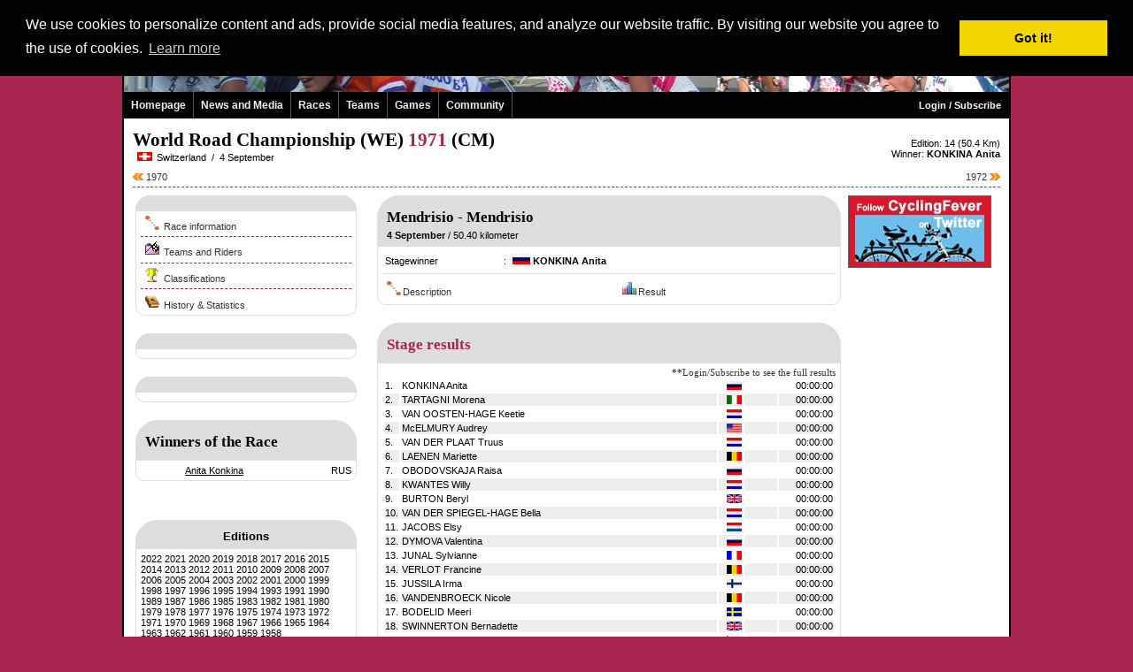

--- FILE ---
content_type: text/html
request_url: http://women.cyclingfever.com/editie.html?editie_id=16113
body_size: 6199
content:

<!-- IE in quirks mode -->
<!DOCTYPE html PUBLIC "-//W3C//DTD XHTML 1.0 Transitional//EN" "http://www.w3.org/TR/xhtml1/DTD/xhtml1-transitional.dtd">
<html xmlns="http://www.w3.org/1999/xhtml">
<head>

<title>World Road Championship (WE) 1971  - CyclingFever - The International Cycling Social Network - Get the Cycling fever!</title>
<META NAME="keywords" CONTENT="World Road Championship (WE) 1971,, cycling, roadraces, races, cyclocross, track, trackraces, wielrennen, racefiets, wielersport, fietsvakantie, fietsen, sport, sportshop, sportevents ">
<META NAME="description" CONTENT="World Road Championship (WE) 1971   by CyclingFever - The International Cycling Social Network- Just to get even more fever from cycling">
<link rel="shortcut icon" href="http://static.cyclingfever.com/ico/cfever.ico" type="image/ico" />
<meta http-equiv="pragma" content="no-cache">
<meta name="google-site-verification" content="eEo1MKkXBCL-fv95ldKiNf4WfesqlGQsN2--s_1SN9o" />
<meta name="verify-v1" content="PMkl8Ph8YDSP6B6ifsQ4J94AyNks3dxIQHKUe7ZYnuU=" />
<META HTTP-EQUIV="Content-Language" CONTENT="en">
<META HTTP-EQUIV="Language" CONTENT="English">
<META NAME="Author" CONTENT="">
<META NAME="revisit" CONTENT="2 days">
<META NAME="robots" CONTENT="index,follow"><!-- OG data -->
<!-- BuySellAds.com Ad Code -->
<script type="text/javascript">
(function(){
  var bsa = document.createElement('script');
     bsa.type = 'text/javascript';
     bsa.async = true;
     bsa.src = 'http://s3.buysellads.com/ac/bsa.js';
  (document.getElementsByTagName('head')[0]||document.getElementsByTagName('body')[0]).appendChild(bsa);
})();
</script>
<!-- End BuySellAds.com Ad Code -->
<script type='text/javascript' src='http://partner.googleadservices.com/gampad/google_service.js'>
</script>
<script type='text/javascript'>
GS_googleAddAdSenseService("ca-pub-5892390367221165");
GS_googleEnableAllServices();
</script>
<script type='text/javascript'>
GA_googleAddSlot("ca-pub-5892390367221165", "Skyscraper_breed");
GA_googleAddSlot("ca-pub-5892390367221165", "Team_Home_250_250");</script>
<script type='text/javascript'>
GA_googleFetchAds();
</script><LINK REL=STYLESHEET HREF="http://static.cyclingfever.com/css/default2.css" TYPE="text/css">
<LINK REL=STYLESHEET HREF="/css/custom.css" TYPE="text/css">
<script type="text/javascript" src="http://static.cyclingfever.com/js/xmlhttprequest.js"></script>
<link rel="stylesheet" type="text/css" href="//cdnjs.cloudflare.com/ajax/libs/cookieconsent2/3.0.3/cookieconsent.min.css" />
<script src="//cdnjs.cloudflare.com/ajax/libs/cookieconsent2/3.0.3/cookieconsent.min.js"></script>
<script>
window.addEventListener("load", function(){
window.cookieconsent.initialise({
  "palette": {
    "popup": {
      "background": "#000"
    },
    "button": {
      "background": "#f1d600"
    }
  },
  "position": "top",
  "content": {
    "message": "We use cookies to personalize content and ads, provide social media features, and analyze our website traffic. By visiting our website you agree to the use of cookies.",
    "href": "http://www.cyclingfever.com/cookies.html"
  }
})});
</script></head>
<body topmargin=0 marginwidth=0 leftmargin=0 marginheight=0>
<div class="body2" id="body2">
<center>
<div class="maindiv">
<table width="1000"  class="maintable" cellspacing=0 cellpadding=0 border=0 >
	<TR><TD class="koptd"><table width="100%" height=102 background="/img/kop_women.jpg" style="background-repeat:no;background-color:white;">
	<tr valign=top>
		<td align=right><span class="balkje">Language: English | <a href="/editie.html?&editie_id=16113&taal_id=2" >Nederlands</a> | <a href="/editie.html?&editie_id=16113&taal_id=4" >Fran�ais</a> | <a href="/editie.html?&editie_id=16113&taal_id=9" >Italiano</a> | <a href="/editie.html?&editie_id=16113&taal_id=6" >Espa�ol</a></span></td>
		<td width=10><br></td>
	</tr>
</table>
<table width=1000 border=0 cellspacing=0 cellpadding=0>		
	<tr>
		<td width=800>
			<div class="navmenu"> 
				<ul id="topnav"> 
					<li><a href="/" class="topmenu">Homepage</a>
					</li> 
					<li onmouseover="this.className='msieFix';" onmouseout="this.className='';"><a href="nieuws.html" class="topmenu">News and Media</a>
						<span> 
							<div class="m"><a href="news.html">News</a></div>
							<div class="m"><a href="newsfeed.html">Newsfeeds</a></div>
							<div class="m"><a href="interview.html">Interviews</a></div>
							<div class="m"><a href="video.html">Videos</a></div>
		<!--					<div class="m"><a href="media.html">Media</a></div> -->
						</span>										
					</li> 
					<li onmouseover="this.className='msieFix';" onmouseout="this.className='';"><a href="races.html" class="topmenu">Races</a>
						<span> 
							<div class="m"><a href="calendar.html">Cycling Calendar</a></div>
							<div class="m"><a href="results.html">Results</a></div>
							<div class="m"><a href="startlist.html">Startlists</a></div>
							<div class="m"><a href="championship.html">Championships</a></div>
		<!--					<div class="m"><a href="rankings.html">Rankings</a></div> -->
													</span>					
					</li> 
					<li onmouseover="this.className='msieFix';" onmouseout="this.className='';"><a href="teams.html?_p=league&klas_id=4" class="topmenu">Teams</a>
						<span> 
							<div class="m"><a href="teams.html?_p=league&klas_id=4">Ladies Teams</a></div>
							<div class="m"><a href="riders.html">Active riders</a></div>
							<div class="m"><a href="cfranking.html?detp=list&subsel=V">CyclingFever Ranking</a></div>
							<div class="m"><a href="transfers.html">Transfers</a></div>
						</span>					
					</li> 
		<!--			<li onmouseover="this.className='msieFix';" onmouseout="this.className='';"><a href="http://shop.cyclingfever.com/" class="topmenu">Shop</a> -->
					</li> 
					<li onmouseover="this.className='msieFix';" onmouseout="this.className='';"><a href="http://worldcup.cyclingfever.com" class="topmenu" target="_blank">Games</a> 
<!--					<li onmouseover="this.className='msieFix';" onmouseout="this.className='';"><a href="http://girodonne.cyclingfever.com" class="topmenu" target="_blank">Giro Donne Competition 2010</a> -->
					
					</li> 
					<li onmouseover="this.className='msieFix';" onmouseout="this.className='';"><a href="forum.html" class="topmenu">Community</a>
						<span> 
							<div class="m"><a href="forum.html">Forum</a></div>
							<div class="m"><a href="chat.html">Chat</a></div>
							<div class="m"><a href="groups.html">Groups</a></div>
						</span> 
					</li> 
				</ul>
			</div>
		</td>
		<td width=200 align=right style="color:#FFF;background-color:#000;">
				<a href="http://member.cyclingfever.com/profile.html" class="topmenu"  >Login / Subscribe</a>			&nbsp;&nbsp;
		</td>
	</tr>
</table>	 
</TD></TR>
	<TR><TD class="bodytd"><table width="100%" cellspacing=0 cellpadding=0 border=0>
	<tr valign=top>
		<td>
			<div class=kop1>World Road Championship (WE) <span class=kop1a> 1971</span> (CM)</div>
						<img src="http://img.server86.nl/travel/land/vlag/25/vlag0011.jpg" width=17 height=10 hspace=5>Switzerland			&nbsp;/&nbsp;
			4 September		</td>
		<td align=right>
			<br>
			Edition: 14 (50.4 Km)			<br>
			Winner: <b><a href="sporter.html?sporter_id=18062" class=inlink>KONKINA Anita</a></b> <img src="http://img.server86.nl/travel/land/vlag/25/vlag0024.jpg" width=17 height=10 hspace=5>		</td>
	</tr>
</table>
<br class=spacer>
<table width="100%" border=0 cellspacing=0 cellpadding=0>
	<tr>
		<td width=120><a href="editie.html?editie_idd=MTYxMTI=" title="Previous edition"  class=menulink><img src="http://img.cyclingfever.com/site/arrow_left.jpg" border=0> 1970</a></td>
		<td align=center>
			&nbsp;&nbsp;&nbsp;<br>
		</td>
		<td width=120 align=right><a href="editie.html?editie_idd=MTYxMTQ=" title="Next edition"  class=menulink>1972 <img src="http://img.cyclingfever.com/site/arrow_right.jpg" border=0></a></td>
	</tr>
</table>

<hr class="hr1">
<table width="100%">
	<tr valign=top width="100%">
		<td width=250>
			<div class="heading"></div>
<div class="blokje">
<img  border=0 src="http://img.server86.nl/icon/ico_route.gif" hspace=5  height=16 width=16><a href="stage.html?_ap=omschrijving&etappe_idd=MjEzMDg=">Race information</a>
<hr class="hr1"><img  border=0 src="http://img.server86.nl/icon/ico_startlist_3.gif" hspace=5  height=16 width=16><a href="editie.html?detp=view&_ap=startlijst&editie_idd=MTYxMTM=">Teams and Riders</a>
<hr class="hr1"><img  border=0 src="http://img.server86.nl/icon/ico_palmares.gif" hspace=5  height=16 width=16><a href="editie.html?detp=view&_ap=klassement&editie_idd=MTYxMTM=">Classifications</a>
<hr class="hr1">
<img  border=0 src="http://img.cyclingfever.com/site/icons/ico-history.gif" hspace=5  height=16 width=16><a href="race.html?race_idd=NzI5">History & Statistics</a>

</div>
<div class="menuheading"></div>
<div class="blokje">


</div>
<div class="heading"></div>
<div class="blokje">
</div><div class="heading"><div class=kop2a>Winners of the Race</div></div>
<div class="blokje">
<table class="tab100" border=0 cellpadding=0 cellspacing=0>
<tr >
								<td width=50></td>
								<td><a href="race.html?_p=rider&race_idd=NzI5&sporter_idd=MTgwNjI=" class=black>Anita Konkina</a></td>
								<td width=30 align=right>RUS</td>
							</tr></table>
</div>

<br><br>
<div class="menuheading"><center>Editions</center></div>
<div class="blokje">
<a href="editie.html?editie_id=31245" class=inlink>2022</a> <a href="editie.html?editie_id=30718" class=inlink>2021</a> <a href="editie.html?editie_id=30075" class=inlink>2020</a> <a href="editie.html?editie_id=29761" class=inlink>2019</a> <a href="editie.html?editie_id=29229" class=inlink>2018</a> <a href="editie.html?editie_id=28331" class=inlink>2017</a> <a href="editie.html?editie_id=27832" class=inlink>2016</a> <a href="editie.html?editie_id=26937" class=inlink>2015</a> <a href="editie.html?editie_id=25211" class=inlink>2014</a> <a href="editie.html?editie_id=24220" class=inlink>2013</a> <a href="editie.html?editie_id=22937" class=inlink>2012</a> <a href="editie.html?editie_id=21628" class=inlink>2011</a> <a href="editie.html?editie_id=20078" class=inlink>2010</a> <a href="editie.html?editie_id=19593" class=inlink>2009</a> <a href="editie.html?editie_id=18331" class=inlink>2008</a> <a href="editie.html?editie_id=16933" class=inlink>2007</a> <a href="editie.html?editie_id=16146" class=inlink>2006</a> <a href="editie.html?editie_id=16144" class=inlink>2005</a> <a href="editie.html?editie_id=16143" class=inlink>2004</a> <a href="editie.html?editie_id=16142" class=inlink>2003</a> <a href="editie.html?editie_id=16141" class=inlink>2002</a> <a href="editie.html?editie_id=16140" class=inlink>2001</a> <a href="editie.html?editie_id=16139" class=inlink>2000</a> <a href="editie.html?editie_id=16138" class=inlink>1999</a> <a href="editie.html?editie_id=16137" class=inlink>1998</a> <a href="editie.html?editie_id=16136" class=inlink>1997</a> <a href="editie.html?editie_id=16135" class=inlink>1996</a> <a href="editie.html?editie_id=16134" class=inlink>1995</a> <a href="editie.html?editie_id=16133" class=inlink>1994</a> <a href="editie.html?editie_id=16132" class=inlink>1993</a> <a href="editie.html?editie_id=16131" class=inlink>1991</a> <a href="editie.html?editie_id=16130" class=inlink>1990</a> <a href="editie.html?editie_id=16129" class=inlink>1989</a> <a href="editie.html?editie_id=16128" class=inlink>1987</a> <a href="editie.html?editie_id=16127" class=inlink>1986</a> <a href="editie.html?editie_id=16126" class=inlink>1985</a> <a href="editie.html?editie_id=16125" class=inlink>1983</a> <a href="editie.html?editie_id=16124" class=inlink>1982</a> <a href="editie.html?editie_id=16123" class=inlink>1981</a> <a href="editie.html?editie_id=16122" class=inlink>1980</a> <a href="editie.html?editie_id=16121" class=inlink>1979</a> <a href="editie.html?editie_id=16120" class=inlink>1978</a> <a href="editie.html?editie_id=16119" class=inlink>1977</a> <a href="editie.html?editie_id=16118" class=inlink>1976</a> <a href="editie.html?editie_id=16117" class=inlink>1975</a> <a href="editie.html?editie_id=16116" class=inlink>1974</a> <a href="editie.html?editie_id=16115" class=inlink>1973</a> <a href="editie.html?editie_id=16114" class=inlink>1972</a> <a href="editie.html?editie_id=16113" class=inlink>1971</a> <a href="editie.html?editie_id=16112" class=inlink>1970</a> <a href="editie.html?editie_id=16111" class=inlink>1969</a> <a href="editie.html?editie_id=16110" class=inlink>1968</a> <a href="editie.html?editie_id=16109" class=inlink>1967</a> <a href="editie.html?editie_id=16108" class=inlink>1966</a> <a href="editie.html?editie_id=16107" class=inlink>1965</a> <a href="editie.html?editie_id=16106" class=inlink>1964</a> <a href="editie.html?editie_id=16105" class=inlink>1963</a> <a href="editie.html?editie_id=16104" class=inlink>1962</a> <a href="editie.html?editie_id=16103" class=inlink>1961</a> <a href="editie.html?editie_id=16102" class=inlink>1960</a> <a href="editie.html?editie_id=16145" class=inlink>1959</a> <a href="editie.html?editie_id=16101" class=inlink>1958</a> </div>
<div class="heading"><div class=kop2a>Last Winners</div><div align=right><a href="race.html?_ap=palmares&race_idd=NzI5" >Palmares >></a></div></div><div class="blokje"><table class="tab100" cellpadding=0><tr valign=top>
								<td width=40 valign=top><a href="editie.html?_p=editie&editie_idd=MzEyNDU=">2022</a></td>
								<td><a href="race.html?_p=rider&sporter_idd=MjE0MDM=&race_idd=NzI5" class="inlink">VAN VLEUTEN Annemiek</a></td>
								<td width=20 align=right><img src="http://img.server86.nl/travel/land/vlag/25/vlag0002.jpg" width=17 height=10 align=right></td>
							</tr><tr><td colspan=3><hr class="hr1"></td></tr><tr valign=top>
								<td width=40 valign=top><a href="editie.html?_p=editie&editie_idd=MzA3MTg=">2021</a></td>
								<td><a href="race.html?_p=rider&sporter_idd=NTIxMjg=&race_idd=NzI5" class="inlink">BALSAMO Elisa</a></td>
								<td width=20 align=right><img src="http://img.server86.nl/travel/land/vlag/25/vlag0009.jpg" width=17 height=10 align=right></td>
							</tr><tr><td colspan=3><hr class="hr1"></td></tr><tr valign=top>
								<td width=40 valign=top><a href="editie.html?_p=editie&editie_idd=MzAwNzU=">2020</a></td>
								<td><a href="race.html?_p=rider&sporter_idd=MjM5NzU=&race_idd=NzI5" class="inlink">VAN DER BREGGEN Anna</a></td>
								<td width=20 align=right><img src="http://img.server86.nl/travel/land/vlag/25/vlag0002.jpg" width=17 height=10 align=right></td>
							</tr><tr><td colspan=3><hr class="hr1"></td></tr><tr valign=top>
								<td width=40 valign=top><a href="editie.html?_p=editie&editie_idd=Mjk3NjE=">2019</a></td>
								<td><a href="race.html?_p=rider&sporter_idd=MjE0MDM=&race_idd=NzI5" class="inlink">VAN VLEUTEN Annemiek</a></td>
								<td width=20 align=right><img src="http://img.server86.nl/travel/land/vlag/25/vlag0002.jpg" width=17 height=10 align=right></td>
							</tr><tr><td colspan=3><hr class="hr1"></td></tr><tr valign=top>
								<td width=40 valign=top><a href="editie.html?_p=editie&editie_idd=MjkyMjk=">2018</a></td>
								<td><a href="race.html?_p=rider&sporter_idd=MjM5NzU=&race_idd=NzI5" class="inlink">VAN DER BREGGEN Anna</a></td>
								<td width=20 align=right><img src="http://img.server86.nl/travel/land/vlag/25/vlag0002.jpg" width=17 height=10 align=right></td>
							</tr><tr><td colspan=3><hr class="hr1"></td></tr><tr valign=top>
								<td width=40 valign=top><a href="editie.html?_p=editie&editie_idd=MjgzMzE=">2017</a></td>
								<td><a href="race.html?_p=rider&sporter_idd=MjAzNDU=&race_idd=NzI5" class="inlink">VAN DEN BROEK - BLAAK Chantal</a></td>
								<td width=20 align=right><img src="http://img.server86.nl/travel/land/vlag/25/vlag0002.jpg" width=17 height=10 align=right></td>
							</tr><tr><td colspan=3><hr class="hr1"></td></tr><tr valign=top>
								<td width=40 valign=top><a href="editie.html?_p=editie&editie_idd=Mjc4MzI=">2016</a></td>
								<td><a href="race.html?_p=rider&sporter_idd=NDQ1MjA=&race_idd=NzI5" class="inlink">DIDERIKSEN Amalie</a></td>
								<td width=20 align=right><img src="http://img.server86.nl/travel/land/vlag/25/vlag0021.jpg" width=17 height=10 align=right></td>
							</tr><tr><td colspan=3><hr class="hr1"></td></tr><tr valign=top>
								<td width=40 valign=top><a href="editie.html?_p=editie&editie_idd=MjY5Mzc=">2015</a></td>
								<td><a href="race.html?_p=rider&sporter_idd=MjAzNjU=&race_idd=NzI5" class="inlink">DEIGNAN-ARMITSTEAD Elisabeth</a></td>
								<td width=20 align=right><img src="http://img.server86.nl/travel/land/vlag/25/vlag0023.jpg" width=17 height=10 align=right></td>
							</tr><tr><td colspan=3><hr class="hr1"></td></tr><tr valign=top>
								<td width=40 valign=top><a href="editie.html?_p=editie&editie_idd=MjUyMTE=">2014</a></td>
								<td><a href="race.html?_p=rider&sporter_idd=MjQyNjg=&race_idd=NzI5" class="inlink">FERRAND PREVOT Pauline</a></td>
								<td width=20 align=right><img src="http://img.server86.nl/travel/land/vlag/25/vlag0004.jpg" width=17 height=10 align=right></td>
							</tr><tr><td colspan=3><hr class="hr1"></td></tr><tr valign=top>
								<td width=40 valign=top><a href="editie.html?_p=editie&editie_idd=MjQyMjA=">2013</a></td>
								<td><a href="race.html?_p=rider&sporter_idd=MTcwOTA=&race_idd=NzI5" class="inlink">VOS Marianne</a></td>
								<td width=20 align=right><img src="http://img.server86.nl/travel/land/vlag/25/vlag0002.jpg" width=17 height=10 align=right></td>
							</tr></table></div>
<br><br>
<br><br>
<script type="text/javascript"><!--
google_ad_client = "pub-5892390367221165";
/* 250x250, gemaakt 12-2-11 */
google_ad_slot = "6047036589";
google_ad_width = 250;
google_ad_height = 250;
//-->
</script>
<script type="text/javascript"
src="http://pagead2.googlesyndication.com/pagead/show_ads.js">
</script>					</td>
		<td width=15><br></td>
		<td>
			<table class="tab100"><tr valign=top><td><br><br>
<center>
<div class=kop2>Please <span class=kop2a>login</span> to see the <span class=kop2a>full details</span><br> and <span class=kop2a>statistics</span> for this race</div>

<form action="login.html" method="post">
<b>Email:</b> <input type=text size=20 name=email>&nbsp;&nbsp;
<b>Password:</b><input type=password size=10 name=wachtwoord>&nbsp;&nbsp;
<input type=submit value="Login">
</form>
No account yet? <a href="http://member.cyclingfever.com/profile.html" class="black">Sign up for FREE now!</a>
</center>
<br><br>
<hr class=hr1>
<br><div class="heading">
<div class=kop2a><span class=kop2>General Classification</span></div>
</div>
<div class="blokje">
<table width="100%">
<tr >
				<td width=15>1.</td>
				<td><a href="editie.html?_p=rider&editie_idd=MTYxMTM=&sporter_idd=MTgwNjI=" class=inlink>KONKINA Anita</a></td>
				<td width=25> <img src="http://img.server86.nl/travel/land/vlag/25/vlag0024.jpg" width=17 height=10 align="right"></td>
				<td width=35></td>
				<td align=right width=60></td>
			</tr><tr  bgcolor="#EEEEEE" >
				<td width=15>2.</td>
				<td><a href="editie.html?_p=rider&editie_idd=MTYxMTM=&sporter_idd=MjU5MjU=" class=inlink>TARTAGNI Morena</a></td>
				<td width=25> <img src="http://img.server86.nl/travel/land/vlag/25/vlag0009.jpg" width=17 height=10 align="right"></td>
				<td width=35></td>
				<td align=right width=60>00:00:00</td>
			</tr><tr >
				<td width=15>3.</td>
				<td><a href="editie.html?_p=rider&editie_idd=MTYxMTM=&sporter_idd=MTgwNTg=" class=inlink>VAN OOSTEN-HAGE Keetie</a></td>
				<td width=25> <img src="http://img.server86.nl/travel/land/vlag/25/vlag0002.jpg" width=17 height=10 align="right"></td>
				<td width=35></td>
				<td align=right width=60>00:00:00</td>
			</tr><tr  bgcolor="#EEEEEE" >
				<td width=15>4.</td>
				<td><a href="editie.html?_p=rider&editie_idd=MTYxMTM=&sporter_idd=MTgwNjM=" class=inlink>McELMURY Audrey</a></td>
				<td width=25> <img src="http://img.server86.nl/travel/land/vlag/25/vlag0126.jpg" width=17 height=10 align="right"></td>
				<td width=35></td>
				<td align=right width=60>00:00:00</td>
			</tr><tr >
				<td width=15>5.</td>
				<td><a href="editie.html?_p=rider&editie_idd=MTYxMTM=&sporter_idd=MzM1Mzk=" class=inlink>VAN DER PLAAT Truus</a></td>
				<td width=25> <img src="http://img.server86.nl/travel/land/vlag/25/vlag0002.jpg" width=17 height=10 align="right"></td>
				<td width=35></td>
				<td align=right width=60>00:00:00</td>
			</tr><tr  bgcolor="#EEEEEE" >
				<td width=15>6.</td>
				<td><a href="editie.html?_p=rider&editie_idd=MTYxMTM=&sporter_idd=MjAxMjg=" class=inlink>LAENEN Mariette</a></td>
				<td width=25> <img src="http://img.server86.nl/travel/land/vlag/25/vlag0003.jpg" width=17 height=10 align="right"></td>
				<td width=35></td>
				<td align=right width=60>00:00:00</td>
			</tr><tr >
				<td width=15>7.</td>
				<td><a href="editie.html?_p=rider&editie_idd=MTYxMTM=&sporter_idd=MzM1Mzg=" class=inlink>OBODOVSKAJA Raisa</a></td>
				<td width=25> <img src="http://img.server86.nl/travel/land/vlag/25/vlag0024.jpg" width=17 height=10 align="right"></td>
				<td width=35></td>
				<td align=right width=60>00:00:00</td>
			</tr><tr  bgcolor="#EEEEEE" >
				<td width=15>8.</td>
				<td><a href="editie.html?_p=rider&editie_idd=MTYxMTM=&sporter_idd=MzM1NDY=" class=inlink>KWANTES Willy</a></td>
				<td width=25> <img src="http://img.server86.nl/travel/land/vlag/25/vlag0002.jpg" width=17 height=10 align="right"></td>
				<td width=35></td>
				<td align=right width=60>00:00:00</td>
			</tr><tr >
				<td width=15>9.</td>
				<td><a href="editie.html?_p=rider&editie_idd=MTYxMTM=&sporter_idd=MTI5Nzk=" class=inlink>BURTON Beryl</a></td>
				<td width=25> <img src="http://img.server86.nl/travel/land/vlag/25/vlag0023.jpg" width=17 height=10 align="right"></td>
				<td width=35></td>
				<td align=right width=60>00:00:00</td>
			</tr><tr  bgcolor="#EEEEEE" >
				<td width=15>10.</td>
				<td><a href="editie.html?_p=rider&editie_idd=MTYxMTM=&sporter_idd=MzM1MDk=" class=inlink>VAN DER SPIEGEL-HAGE Bella</a></td>
				<td width=25> <img src="http://img.server86.nl/travel/land/vlag/25/vlag0002.jpg" width=17 height=10 align="right"></td>
				<td width=35></td>
				<td align=right width=60>00:00:00</td>
			</tr><tr >
				<td width=15>11.</td>
				<td><a href="editie.html?_p=rider&editie_idd=MTYxMTM=&sporter_idd=MTgwNjg=" class=inlink>JACOBS Elsy</a></td>
				<td width=25> <img src="http://img.server86.nl/travel/land/vlag/25/vlag0005.jpg" width=17 height=10 align="right"></td>
				<td width=35></td>
				<td align=right width=60>00:00:00</td>
			</tr><tr  bgcolor="#EEEEEE" >
				<td width=15>12.</td>
				<td><a href="editie.html?_p=rider&editie_idd=MTYxMTM=&sporter_idd=MzM1NDc=" class=inlink>DYMOVA Valentina</a></td>
				<td width=25> <img src="http://img.server86.nl/travel/land/vlag/25/vlag0024.jpg" width=17 height=10 align="right"></td>
				<td width=35></td>
				<td align=right width=60>00:00:00</td>
			</tr><tr >
				<td width=15>13.</td>
				<td><a href="editie.html?_p=rider&editie_idd=MTYxMTM=&sporter_idd=MzM1NDg=" class=inlink>JUNAL Sylvianne</a></td>
				<td width=25> <img src="http://img.server86.nl/travel/land/vlag/25/vlag0004.jpg" width=17 height=10 align="right"></td>
				<td width=35></td>
				<td align=right width=60>00:00:00</td>
			</tr><tr  bgcolor="#EEEEEE" >
				<td width=15>14.</td>
				<td><a href="editie.html?_p=rider&editie_idd=MTYxMTM=&sporter_idd=MzM1MjU=" class=inlink>VERLOT Francine</a></td>
				<td width=25> <img src="http://img.server86.nl/travel/land/vlag/25/vlag0003.jpg" width=17 height=10 align="right"></td>
				<td width=35></td>
				<td align=right width=60>00:00:00</td>
			</tr><tr >
				<td width=15>15.</td>
				<td><a href="editie.html?_p=rider&editie_idd=MTYxMTM=&sporter_idd=MzM1MzI=" class=inlink>JUSSILA Irma</a></td>
				<td width=25> <img src="http://img.server86.nl/travel/land/vlag/25/vlag0022.jpg" width=17 height=10 align="right"></td>
				<td width=35></td>
				<td align=right width=60>00:00:00</td>
			</tr><tr  bgcolor="#EEEEEE" >
				<td width=15>16.</td>
				<td><a href="editie.html?_p=rider&editie_idd=MTYxMTM=&sporter_idd=MTgwNjE=" class=inlink>VANDENBROECK Nicole</a></td>
				<td width=25> <img src="http://img.server86.nl/travel/land/vlag/25/vlag0003.jpg" width=17 height=10 align="right"></td>
				<td width=35></td>
				<td align=right width=60>00:00:00</td>
			</tr><tr >
				<td width=15>17.</td>
				<td><a href="editie.html?_p=rider&editie_idd=MTYxMTM=&sporter_idd=MzM1NDk=" class=inlink>BODELID Meeri</a></td>
				<td width=25> <img src="http://img.server86.nl/travel/land/vlag/25/vlag0019.jpg" width=17 height=10 align="right"></td>
				<td width=35></td>
				<td align=right width=60>00:00:00</td>
			</tr><tr  bgcolor="#EEEEEE" >
				<td width=15>18.</td>
				<td><a href="editie.html?_p=rider&editie_idd=MTYxMTM=&sporter_idd=MzM1Mjk=" class=inlink>SWINNERTON Bernadette</a></td>
				<td width=25> <img src="http://img.server86.nl/travel/land/vlag/25/vlag0023.jpg" width=17 height=10 align="right"></td>
				<td width=35></td>
				<td align=right width=60>00:00:00</td>
			</tr><tr >
				<td width=15>19.</td>
				<td><a href="editie.html?_p=rider&editie_idd=MTYxMTM=&sporter_idd=MzM1NTA=" class=inlink>POLANSKA Jana</a></td>
				<td width=25> <img src="http://img.server86.nl/travel/land/vlag/25/vlag0014.jpg" width=17 height=10 align="right"></td>
				<td width=35></td>
				<td align=right width=60>00:00:00</td>
			</tr><tr  bgcolor="#EEEEEE" >
				<td width=15>20.</td>
				<td><a href="editie.html?_p=rider&editie_idd=MTYxMTM=&sporter_idd=MzM1NTE=" class=inlink>MYKKAENEN Ritva</a></td>
				<td width=25> <img src="http://img.server86.nl/travel/land/vlag/25/vlag0022.jpg" width=17 height=10 align="right"></td>
				<td width=35></td>
				<td align=right width=60>00:00:00</td>
			</tr></table></div>
<script language="javascript">document.location="stage.html?etappe_idd=MjEzMDg=";</script><div class="heading">
<span class=kop2a>Stages</span>
</div>
<div class="blokje">
<a href="stage.html?editie_idd=MTYxMTM=&etappe_idd=MjEzMDg=">Prologue</a> - <a href="stage.html?editie_idd=MTYxMTM=&etappe_idd=MjEzMDg=" class=inlink> 4 September : Mendrisio,  50.40 km</a><br><hr class="hr1"></div>
			
<br> 			
<hr class="hr1">
</td><td width=170 align=right><div align=right>
</div><div align=right>
<a href="http://www.cyclingfever.com/bclick.html?id=892" target="_blank"><img src="http://static.cyclingfever.com/img/banner/ban_892.jpg" border=0 class="ban2012_3"></a><br></div>
<br><div align=right>
<!-- BuySellAds.com Zone Code -->
<div id="bsap_1272357" class="bsarocks bsap_18d2e6c79ed7e70285b4c2a6e06804b9"></div>
<!-- End BuySellAds.com Zone Code -->
</div><div align=right>
</div><div align=right>
</div>
<br><div align=right></div><br>
<div width=160 align=right>
<script type="text/javascript"><!--
google_ad_client = "pub-5892390367221165";
/* CyclingFever - 160x600 */
google_ad_slot = "0898294924";
google_ad_width = 160;
google_ad_height = 600;
//-->
</script>
<script type="text/javascript"
src="http://pagead2.googlesyndication.com/pagead/show_ads.js">
</script></div>
<div align=right style="margin-top:5px;">
<div class="advheading" style="width:160px;*width:160px"><center>--- advertisement ---</center></div>
<div class="advblokje" style="width:160px;*width:160px;">
<!-- BuySellAds.com Zone Code -->
<div id="bsap_1272358" class="bsarocks bsap_18d2e6c79ed7e70285b4c2a6e06804b9"></div>
<!-- End BuySellAds.com Zone Code -->
</div>
</div></td></tr></table>			 			<div width=468>
<script type="text/javascript"><!--
google_ad_client = "ca-pub-5892390367221165";
/* CyclingFever Inline 468x60, gemaakt 20-11-09 */
google_ad_slot = "4308309057";
google_ad_width = 468;
google_ad_height = 60;
//-->
</script>
<script type="text/javascript"
src="http://pagead2.googlesyndication.com/pagead/show_ads.js">
</script></div><br>
		</td>
		<td width=3><br></td>
	</tr>
</table>		
</TD></TR>
	<TR><TD class="voettd"><table class=voet border=0 cellspacing=0 cellpadding=0 width="100%" height=26 style="background-repeat:no;background-color:#000;">
	<tr  height=26>
		<td align=right style="color:white;">
					</td>
	</tr>	
</table>
<div style="background-color:white;padding:30px;">
<table width="100%">
<tr valign=top>
	<td width="20%">
		<a href="races.html" ><b>Pro Cycling</b></a><br><br>
		<li><a href="calendar.html" class="inlink">Calendar</a><br>
		<li><a href="results.html" class="inlink">Results</a><br>
		<li><a href="startlist.html" class="inlink">Startlists</a><br>
<!--		<li><a href="rankings.html" class="inlink">Rankings</a><br>-->
		<li><a href="teams.html" class="inlink">Teams and Riders</a><br>
<!--		<li><a href="" class="inlink">Women Cycling</a><br>-->
	</td>
	<td width="20%">
		<a href="nieuws.html" ><b>News and Media</b></a><br><br>
<!--		<li><a href="news.html" class="inlink">News</a><br>-->
		<li><a href="interview.html" class="inlink">Interviews</a><br>
		<li><a href="newsfeed.html" class="inlink">Newsfeeds</a>
<!--		<li><a href="media.html" class="inlink">Media</a><br> -->
		<li><a href="video.html" class="inlink">Videos</a><br>
	</td>
	<td width="20%">
		<a href="community.html" ><b>Community</b></a><br><br>
		<li><a href="chat.html" class="inlink">Chat</a><br>
		<li><a href="forum.html" class="inlink">Forum</a><br>
		<li><a href="groups.html" class="inlink">Groups</a><br>
	</td>
	<td width="20%">
		<a href="http://games.cyclingfever.com/" ><b>Games</b></a><br><br>
		<li><a href="http://ptc.cyclingfever.com" class="inlink" target="_blank">ProTour Competition		<li><a href="http://worldcup.cyclingfever.com" class="inlink" target="_blank">Women Worldcup Competition		<li><a href="http://voorjaar.cyclingfever.com" class="inlink" target="_blank">Spring Competition		</a><br>
		<li><a href="http://parisnice.cyclingfever.com" class="inlink" target="_blank">Paris Nice</a><br>
		<li><a href="http://tdu.cyclingfever.com" class="inlink" target="_blank">Tour Down Under</a><br>
	</td>
	<td width="20%">
		<a href="main.html?_p=about" ><b>About CyclingFever</b></a><br><br>
		<li><a href="main.html?_p=about" class="inlink">History</a><br>
		<li><a href="main.html?_p=help" class="inlink">Frequently asked questions</a><br>
		<li><a href="main.html?_p=donate" class="inlink">Make a Donation</a><br>
		<li><a href="main.html?_p=advertise" class="inlink">Advertise</a><br>
		<li><a href="blog.html" class="inlink">Read the Blog</a><br>
		<li><a href="community.html" class="inlink">Statistics</a><br>
</tr>
</table>	
</div></TD></TR>
</table>
</div>
</center>
<script type="text/javascript">
var gaJsHost = (("https:" == document.location.protocol) ? "https://ssl." : "http://www.");
document.write(unescape("%3Cscript src='" + gaJsHost + "google-analytics.com/ga.js' type='text/javascript'%3E%3C/script%3E"));
</script>
<script type="text/javascript">
var pageTracker = _gat._getTracker("UA-240749-4");
pageTracker._setDomainName("cyclingfever.com");
pageTracker._initData();
pageTracker._trackPageview();
</script></div>
</body>
</html>

--- FILE ---
content_type: text/html
request_url: http://women.cyclingfever.com/stage.html?etappe_idd=MjEzMDg=
body_size: 6130
content:

<!-- IE in quirks mode -->
<!DOCTYPE html PUBLIC "-//W3C//DTD XHTML 1.0 Transitional//EN" "http://www.w3.org/TR/xhtml1/DTD/xhtml1-transitional.dtd">
<html xmlns="http://www.w3.org/1999/xhtml">
<head>
<title>World Road Championship (WE) 1971 : Mendrisio - Mendrisio  - CyclingFever - The International Cycling Social Network - Get the Cycling fever!</title>
<META NAME="keywords" CONTENT="World Road Championship (WE) 1971,Mendrisio,Mendrisio, , cycling, roadraces, races, cyclocross, track, trackraces, wielrennen, racefiets, wielersport, fietsvakantie, fietsen, sport, sportshop, sportevents ">
<META NAME="description" CONTENT="World Road Championship (WE) 1971 : Mendrisio - Mendrisio   by CyclingFever - The International Cycling Social Network- Just to get even more fever from cycling">
<link rel="shortcut icon" href="http://static.cyclingfever.com/ico/cfever.ico" type="image/ico" />
<meta http-equiv="pragma" content="no-cache">
<meta name="google-site-verification" content="eEo1MKkXBCL-fv95ldKiNf4WfesqlGQsN2--s_1SN9o" />
<meta name="verify-v1" content="PMkl8Ph8YDSP6B6ifsQ4J94AyNks3dxIQHKUe7ZYnuU=" />
<META HTTP-EQUIV="Content-Language" CONTENT="en">
<META HTTP-EQUIV="Language" CONTENT="English">
<META NAME="Author" CONTENT="">
<META NAME="revisit" CONTENT="2 days">
<META NAME="robots" CONTENT="index,follow"><!-- OG data -->
<!-- BuySellAds.com Ad Code -->
<script type="text/javascript">
(function(){
  var bsa = document.createElement('script');
     bsa.type = 'text/javascript';
     bsa.async = true;
     bsa.src = 'http://s3.buysellads.com/ac/bsa.js';
  (document.getElementsByTagName('head')[0]||document.getElementsByTagName('body')[0]).appendChild(bsa);
})();
</script>
<!-- End BuySellAds.com Ad Code -->
<script type='text/javascript' src='http://partner.googleadservices.com/gampad/google_service.js'>
</script>
<script type='text/javascript'>
GS_googleAddAdSenseService("ca-pub-5892390367221165");
GS_googleEnableAllServices();
</script>
<script type='text/javascript'>
GA_googleAddSlot("ca-pub-5892390367221165", "Skyscraper_breed");
GA_googleAddSlot("ca-pub-5892390367221165", "Team_Home_250_250");</script>
<script type='text/javascript'>
GA_googleFetchAds();
</script><LINK REL=STYLESHEET HREF="http://static.cyclingfever.com/css/default2.css" TYPE="text/css">
<LINK REL=STYLESHEET HREF="/css/custom.css" TYPE="text/css">
<script type="text/javascript" src="http://static.cyclingfever.com/js/xmlhttprequest.js"></script>
<link rel="stylesheet" type="text/css" href="//cdnjs.cloudflare.com/ajax/libs/cookieconsent2/3.0.3/cookieconsent.min.css" />
<script src="//cdnjs.cloudflare.com/ajax/libs/cookieconsent2/3.0.3/cookieconsent.min.js"></script>
<script>
window.addEventListener("load", function(){
window.cookieconsent.initialise({
  "palette": {
    "popup": {
      "background": "#000"
    },
    "button": {
      "background": "#f1d600"
    }
  },
  "position": "top",
  "content": {
    "message": "We use cookies to personalize content and ads, provide social media features, and analyze our website traffic. By visiting our website you agree to the use of cookies.",
    "href": "http://www.cyclingfever.com/cookies.html"
  }
})});
</script></head>
<body topmargin=0 marginwidth=0 leftmargin=0 marginheight=0>
<div class="body2" id="body2">
<center>
<div class="maindiv">
<table width="1000"  class="maintable" cellspacing=0 cellpadding=0 border=0 >
	<TR><TD class="koptd"><table width="100%" height=102 background="/img/kop_women.jpg" style="background-repeat:no;background-color:white;">
	<tr valign=top>
		<td align=right><span class="balkje">Language: English | <a href="/stage.html?&etappe_idd=MjEzMDg=&taal_id=2" >Nederlands</a> | <a href="/stage.html?&etappe_idd=MjEzMDg=&taal_id=4" >Fran�ais</a> | <a href="/stage.html?&etappe_idd=MjEzMDg=&taal_id=9" >Italiano</a> | <a href="/stage.html?&etappe_idd=MjEzMDg=&taal_id=6" >Espa�ol</a></span></td>
		<td width=10><br></td>
	</tr>
</table>
<table width=1000 border=0 cellspacing=0 cellpadding=0>		
	<tr>
		<td width=800>
			<div class="navmenu"> 
				<ul id="topnav"> 
					<li><a href="/" class="topmenu">Homepage</a>
					</li> 
					<li onmouseover="this.className='msieFix';" onmouseout="this.className='';"><a href="nieuws.html" class="topmenu">News and Media</a>
						<span> 
							<div class="m"><a href="news.html">News</a></div>
							<div class="m"><a href="newsfeed.html">Newsfeeds</a></div>
							<div class="m"><a href="interview.html">Interviews</a></div>
							<div class="m"><a href="video.html">Videos</a></div>
		<!--					<div class="m"><a href="media.html">Media</a></div> -->
						</span>										
					</li> 
					<li onmouseover="this.className='msieFix';" onmouseout="this.className='';"><a href="races.html" class="topmenu">Races</a>
						<span> 
							<div class="m"><a href="calendar.html">Cycling Calendar</a></div>
							<div class="m"><a href="results.html">Results</a></div>
							<div class="m"><a href="startlist.html">Startlists</a></div>
							<div class="m"><a href="championship.html">Championships</a></div>
		<!--					<div class="m"><a href="rankings.html">Rankings</a></div> -->
													</span>					
					</li> 
					<li onmouseover="this.className='msieFix';" onmouseout="this.className='';"><a href="teams.html?_p=league&klas_id=4" class="topmenu">Teams</a>
						<span> 
							<div class="m"><a href="teams.html?_p=league&klas_id=4">Ladies Teams</a></div>
							<div class="m"><a href="riders.html">Active riders</a></div>
							<div class="m"><a href="cfranking.html?detp=list&subsel=V">CyclingFever Ranking</a></div>
							<div class="m"><a href="transfers.html">Transfers</a></div>
						</span>					
					</li> 
		<!--			<li onmouseover="this.className='msieFix';" onmouseout="this.className='';"><a href="http://shop.cyclingfever.com/" class="topmenu">Shop</a> -->
					</li> 
					<li onmouseover="this.className='msieFix';" onmouseout="this.className='';"><a href="http://worldcup.cyclingfever.com" class="topmenu" target="_blank">Games</a> 
<!--					<li onmouseover="this.className='msieFix';" onmouseout="this.className='';"><a href="http://girodonne.cyclingfever.com" class="topmenu" target="_blank">Giro Donne Competition 2010</a> -->
					
					</li> 
					<li onmouseover="this.className='msieFix';" onmouseout="this.className='';"><a href="forum.html" class="topmenu">Community</a>
						<span> 
							<div class="m"><a href="forum.html">Forum</a></div>
							<div class="m"><a href="chat.html">Chat</a></div>
							<div class="m"><a href="groups.html">Groups</a></div>
						</span> 
					</li> 
				</ul>
			</div>
		</td>
		<td width=200 align=right style="color:#FFF;background-color:#000;">
				<a href="http://member.cyclingfever.com/profile.html" class="topmenu"  >Login / Subscribe</a>			&nbsp;&nbsp;
		</td>
	</tr>
</table>	 
</TD></TR>
	<TR><TD class="bodytd"><table width="100%" cellspacing=0 cellpadding=0 border=0>
	<tr valign=top>
		<td>
			<div class=kop1>World Road Championship (WE) <span class=kop1a> 1971</span> (CM)</div>
						<img src="http://img.server86.nl/travel/land/vlag/25/vlag0011.jpg" width=17 height=10 hspace=5>Switzerland			&nbsp;/&nbsp;
			4 September		</td>
		<td align=right>
			<br>
			Edition: 14 (50.4 Km)			<br>
			Winner: <b>KONKINA Anita</b> 		</td>
	</tr>
</table>
<br class=spacer>
<table width="100%" border=0 cellspacing=0 cellpadding=0>
	<tr>
		<td width=120><a href="editie.html?editie_idd=MTYxMTI=" title="Previous edition"  class=menulink><img src="http://img.cyclingfever.com/site/arrow_left.jpg" border=0> 1970</a></td>
		<td align=center>
			&nbsp;&nbsp;&nbsp;<br>
		</td>
		<td width=120 align=right><a href="editie.html?editie_idd=MTYxMTQ=" title="Next edition"  class=menulink>1972 <img src="http://img.cyclingfever.com/site/arrow_right.jpg" border=0></a></td>
	</tr>
</table>

<hr class="hr1">
<table width="100%">
	<tr valign=top width="100%">
		<td width=240>
			<div class="heading"></div>
<div class="blokje">
<img  border=0 src="http://img.server86.nl/icon/ico_route.gif" hspace=5  height=16 width=16><a href="stage.html?_ap=omschrijving&etappe_idd=MjEzMDg=">Race information</a>
<hr class="hr1"><img  border=0 src="http://img.server86.nl/icon/ico_startlist_3.gif" hspace=5  height=16 width=16><a href="editie.html?detp=view&_ap=startlijst&editie_idd=MTYxMTM=">Teams and Riders</a>
<hr class="hr1"><img  border=0 src="http://img.server86.nl/icon/ico_palmares.gif" hspace=5  height=16 width=16><a href="editie.html?detp=view&_ap=klassement&editie_idd=MTYxMTM=">Classifications</a>
<hr class="hr1">
<img  border=0 src="http://img.cyclingfever.com/site/icons/ico-history.gif" hspace=5  height=16 width=16><a href="race.html?race_idd=NzI5">History & Statistics</a>

</div>
<div class="menuheading"></div>
<div class="blokje">


</div>
<div class="heading"></div>
<div class="blokje">
</div><div class="heading"><div class=kop2a>Winners of the Race</div></div>
<div class="blokje">
<table class="tab100" border=0 cellpadding=0 cellspacing=0>
<tr >
								<td width=50></td>
								<td><a href="race.html?_p=rider&race_idd=NzI5&sporter_idd=MTgwNjI=" class=black>Anita Konkina</a></td>
								<td width=30 align=right>RUS</td>
							</tr></table>
</div>

<br><br>
<div class="menuheading"><center>Editions</center></div>
<div class="blokje">
<a href="editie.html?editie_id=31245" class=inlink>2022</a> <a href="editie.html?editie_id=30718" class=inlink>2021</a> <a href="editie.html?editie_id=30075" class=inlink>2020</a> <a href="editie.html?editie_id=29761" class=inlink>2019</a> <a href="editie.html?editie_id=29229" class=inlink>2018</a> <a href="editie.html?editie_id=28331" class=inlink>2017</a> <a href="editie.html?editie_id=27832" class=inlink>2016</a> <a href="editie.html?editie_id=26937" class=inlink>2015</a> <a href="editie.html?editie_id=25211" class=inlink>2014</a> <a href="editie.html?editie_id=24220" class=inlink>2013</a> <a href="editie.html?editie_id=22937" class=inlink>2012</a> <a href="editie.html?editie_id=21628" class=inlink>2011</a> <a href="editie.html?editie_id=20078" class=inlink>2010</a> <a href="editie.html?editie_id=19593" class=inlink>2009</a> <a href="editie.html?editie_id=18331" class=inlink>2008</a> <a href="editie.html?editie_id=16933" class=inlink>2007</a> <a href="editie.html?editie_id=16146" class=inlink>2006</a> <a href="editie.html?editie_id=16144" class=inlink>2005</a> <a href="editie.html?editie_id=16143" class=inlink>2004</a> <a href="editie.html?editie_id=16142" class=inlink>2003</a> <a href="editie.html?editie_id=16141" class=inlink>2002</a> <a href="editie.html?editie_id=16140" class=inlink>2001</a> <a href="editie.html?editie_id=16139" class=inlink>2000</a> <a href="editie.html?editie_id=16138" class=inlink>1999</a> <a href="editie.html?editie_id=16137" class=inlink>1998</a> <a href="editie.html?editie_id=16136" class=inlink>1997</a> <a href="editie.html?editie_id=16135" class=inlink>1996</a> <a href="editie.html?editie_id=16134" class=inlink>1995</a> <a href="editie.html?editie_id=16133" class=inlink>1994</a> <a href="editie.html?editie_id=16132" class=inlink>1993</a> <a href="editie.html?editie_id=16131" class=inlink>1991</a> <a href="editie.html?editie_id=16130" class=inlink>1990</a> <a href="editie.html?editie_id=16129" class=inlink>1989</a> <a href="editie.html?editie_id=16128" class=inlink>1987</a> <a href="editie.html?editie_id=16127" class=inlink>1986</a> <a href="editie.html?editie_id=16126" class=inlink>1985</a> <a href="editie.html?editie_id=16125" class=inlink>1983</a> <a href="editie.html?editie_id=16124" class=inlink>1982</a> <a href="editie.html?editie_id=16123" class=inlink>1981</a> <a href="editie.html?editie_id=16122" class=inlink>1980</a> <a href="editie.html?editie_id=16121" class=inlink>1979</a> <a href="editie.html?editie_id=16120" class=inlink>1978</a> <a href="editie.html?editie_id=16119" class=inlink>1977</a> <a href="editie.html?editie_id=16118" class=inlink>1976</a> <a href="editie.html?editie_id=16117" class=inlink>1975</a> <a href="editie.html?editie_id=16116" class=inlink>1974</a> <a href="editie.html?editie_id=16115" class=inlink>1973</a> <a href="editie.html?editie_id=16114" class=inlink>1972</a> <a href="editie.html?editie_id=16113" class=inlink>1971</a> <a href="editie.html?editie_id=16112" class=inlink>1970</a> <a href="editie.html?editie_id=16111" class=inlink>1969</a> <a href="editie.html?editie_id=16110" class=inlink>1968</a> <a href="editie.html?editie_id=16109" class=inlink>1967</a> <a href="editie.html?editie_id=16108" class=inlink>1966</a> <a href="editie.html?editie_id=16107" class=inlink>1965</a> <a href="editie.html?editie_id=16106" class=inlink>1964</a> <a href="editie.html?editie_id=16105" class=inlink>1963</a> <a href="editie.html?editie_id=16104" class=inlink>1962</a> <a href="editie.html?editie_id=16103" class=inlink>1961</a> <a href="editie.html?editie_id=16102" class=inlink>1960</a> <a href="editie.html?editie_id=16145" class=inlink>1959</a> <a href="editie.html?editie_id=16101" class=inlink>1958</a> </div>
<div class="heading"><div class=kop2a>Last Winners</div><div align=right><a href="race.html?_ap=palmares&race_idd=NzI5" >Palmares >></a></div></div><div class="blokje"><table class="tab100" cellpadding=0><tr valign=top>
								<td width=40 valign=top><a href="editie.html?_p=editie&editie_idd=MzEyNDU=">2022</a></td>
								<td><a href="race.html?_p=rider&sporter_idd=MjE0MDM=&race_idd=NzI5" class="inlink">VAN VLEUTEN Annemiek</a></td>
								<td width=20 align=right><img src="http://img.server86.nl/travel/land/vlag/25/vlag0002.jpg" width=17 height=10 align=right></td>
							</tr><tr><td colspan=3><hr class="hr1"></td></tr><tr valign=top>
								<td width=40 valign=top><a href="editie.html?_p=editie&editie_idd=MzA3MTg=">2021</a></td>
								<td><a href="race.html?_p=rider&sporter_idd=NTIxMjg=&race_idd=NzI5" class="inlink">BALSAMO Elisa</a></td>
								<td width=20 align=right><img src="http://img.server86.nl/travel/land/vlag/25/vlag0009.jpg" width=17 height=10 align=right></td>
							</tr><tr><td colspan=3><hr class="hr1"></td></tr><tr valign=top>
								<td width=40 valign=top><a href="editie.html?_p=editie&editie_idd=MzAwNzU=">2020</a></td>
								<td><a href="race.html?_p=rider&sporter_idd=MjM5NzU=&race_idd=NzI5" class="inlink">VAN DER BREGGEN Anna</a></td>
								<td width=20 align=right><img src="http://img.server86.nl/travel/land/vlag/25/vlag0002.jpg" width=17 height=10 align=right></td>
							</tr><tr><td colspan=3><hr class="hr1"></td></tr><tr valign=top>
								<td width=40 valign=top><a href="editie.html?_p=editie&editie_idd=Mjk3NjE=">2019</a></td>
								<td><a href="race.html?_p=rider&sporter_idd=MjE0MDM=&race_idd=NzI5" class="inlink">VAN VLEUTEN Annemiek</a></td>
								<td width=20 align=right><img src="http://img.server86.nl/travel/land/vlag/25/vlag0002.jpg" width=17 height=10 align=right></td>
							</tr><tr><td colspan=3><hr class="hr1"></td></tr><tr valign=top>
								<td width=40 valign=top><a href="editie.html?_p=editie&editie_idd=MjkyMjk=">2018</a></td>
								<td><a href="race.html?_p=rider&sporter_idd=MjM5NzU=&race_idd=NzI5" class="inlink">VAN DER BREGGEN Anna</a></td>
								<td width=20 align=right><img src="http://img.server86.nl/travel/land/vlag/25/vlag0002.jpg" width=17 height=10 align=right></td>
							</tr><tr><td colspan=3><hr class="hr1"></td></tr><tr valign=top>
								<td width=40 valign=top><a href="editie.html?_p=editie&editie_idd=MjgzMzE=">2017</a></td>
								<td><a href="race.html?_p=rider&sporter_idd=MjAzNDU=&race_idd=NzI5" class="inlink">VAN DEN BROEK - BLAAK Chantal</a></td>
								<td width=20 align=right><img src="http://img.server86.nl/travel/land/vlag/25/vlag0002.jpg" width=17 height=10 align=right></td>
							</tr><tr><td colspan=3><hr class="hr1"></td></tr><tr valign=top>
								<td width=40 valign=top><a href="editie.html?_p=editie&editie_idd=Mjc4MzI=">2016</a></td>
								<td><a href="race.html?_p=rider&sporter_idd=NDQ1MjA=&race_idd=NzI5" class="inlink">DIDERIKSEN Amalie</a></td>
								<td width=20 align=right><img src="http://img.server86.nl/travel/land/vlag/25/vlag0021.jpg" width=17 height=10 align=right></td>
							</tr><tr><td colspan=3><hr class="hr1"></td></tr><tr valign=top>
								<td width=40 valign=top><a href="editie.html?_p=editie&editie_idd=MjY5Mzc=">2015</a></td>
								<td><a href="race.html?_p=rider&sporter_idd=MjAzNjU=&race_idd=NzI5" class="inlink">DEIGNAN-ARMITSTEAD Elisabeth</a></td>
								<td width=20 align=right><img src="http://img.server86.nl/travel/land/vlag/25/vlag0023.jpg" width=17 height=10 align=right></td>
							</tr><tr><td colspan=3><hr class="hr1"></td></tr><tr valign=top>
								<td width=40 valign=top><a href="editie.html?_p=editie&editie_idd=MjUyMTE=">2014</a></td>
								<td><a href="race.html?_p=rider&sporter_idd=MjQyNjg=&race_idd=NzI5" class="inlink">FERRAND PREVOT Pauline</a></td>
								<td width=20 align=right><img src="http://img.server86.nl/travel/land/vlag/25/vlag0004.jpg" width=17 height=10 align=right></td>
							</tr><tr><td colspan=3><hr class="hr1"></td></tr><tr valign=top>
								<td width=40 valign=top><a href="editie.html?_p=editie&editie_idd=MjQyMjA=">2013</a></td>
								<td><a href="race.html?_p=rider&sporter_idd=MTcwOTA=&race_idd=NzI5" class="inlink">VOS Marianne</a></td>
								<td width=20 align=right><img src="http://img.server86.nl/travel/land/vlag/25/vlag0002.jpg" width=17 height=10 align=right></td>
							</tr></table></div>
<br><br>
<br><br>
<script type="text/javascript"><!--
google_ad_client = "pub-5892390367221165";
/* 250x250, gemaakt 12-2-11 */
google_ad_slot = "6047036589";
google_ad_width = 250;
google_ad_height = 250;
//-->
</script>
<script type="text/javascript"
src="http://pagead2.googlesyndication.com/pagead/show_ads.js">
</script>			<br><br>
		</td>
		<td width=15><br></td>
		<td>
			<table width="100%" cellspacing=0 cellpadding=0 border=0>
<tr valign=top>
	<td>
				<div class="heading">
<div class=kop2a><span class=kop2></span> <a class="inlink" href="editie.html?_p=city&detp=view&editie_idd=MTYxMTM=&plaats=Mendrisio"><b>Mendrisio</b></a> - <a class="inlink" href="editie.html?_p=city&detp=view&editie_idd=MTYxMTM=&plaats=Mendrisio"><b>Mendrisio</b></a></div>
<b>4 September</b> / 50.40 kilometer</div>
<div class="blokje">
<table class="tab100">
	<tr valign=bottom><td width=130>Stagewinner</td><td width=3>:</td><td> <img src="http://img.server86.nl/travel/land/vlag/25/vlag0024.jpg" width=20 height=12 hspace=3><a href="editie.html?_p=rider&editie_idd=MTYxMTM=&sporter_idd=MTgwNjI=" class=inlink><b>KONKINA Anita</b></a></td></tr></table>
<hr>

<table class="tab100">
	<tr valign=top>
		<td width="24%">
			<a href="stage.html?etappe_idd=MjEzMDg=&_ap=omschrijving" ><img  border=0 src="http://img.server86.nl/icon/ico_route.gif" hspace=2  height=16 width=16>Description</a><br>		</td>
		<td>
					</td>
		<td width="26%">
			<a href="stage.html?etappe_idd=MjEzMDg=&_ap=uitslag" ><img  border=0 src="http://img.server86.nl/icon/ico_podium.gif" hspace=2  height=16 width=16>Result</a><br>		</td>
		<td width="22%">
					</td>
	</tr>
</table> </div>













<div class="heading"><div class=kop2>Stage results</div></div>
<div class="blokje">
<div class="sublabel" align=right>**<a href="http://member.cyclingfever.com/profile.html">Login/Subscribe to see the full results</a></div>
<table class="tab100">
<tr >
				<td width=15>1.</td>
				<td><a href="editie.html?_p=rider&editie_idd=MTYxMTM=&sporter_idd=MTgwNjI=" class=inlink>KONKINA Anita</a></td>
				<td width=25> <img src="http://img.server86.nl/travel/land/vlag/25/vlag0024.jpg" width=17 height=10 align="right"></td>
				<td width=35></td>
				<td align=right width=60>00:00:00</td>
			</tr><tr  bgcolor="#EEEEEE" >
				<td width=15>2.</td>
				<td><a href="editie.html?_p=rider&editie_idd=MTYxMTM=&sporter_idd=MjU5MjU=" class=inlink>TARTAGNI Morena</a></td>
				<td width=25> <img src="http://img.server86.nl/travel/land/vlag/25/vlag0009.jpg" width=17 height=10 align="right"></td>
				<td width=35></td>
				<td align=right width=60>00:00:00</td>
			</tr><tr >
				<td width=15>3.</td>
				<td><a href="editie.html?_p=rider&editie_idd=MTYxMTM=&sporter_idd=MTgwNTg=" class=inlink>VAN OOSTEN-HAGE Keetie</a></td>
				<td width=25> <img src="http://img.server86.nl/travel/land/vlag/25/vlag0002.jpg" width=17 height=10 align="right"></td>
				<td width=35></td>
				<td align=right width=60>00:00:00</td>
			</tr><tr  bgcolor="#EEEEEE" >
				<td width=15>4.</td>
				<td><a href="editie.html?_p=rider&editie_idd=MTYxMTM=&sporter_idd=MTgwNjM=" class=inlink>McELMURY Audrey</a></td>
				<td width=25> <img src="http://img.server86.nl/travel/land/vlag/25/vlag0126.jpg" width=17 height=10 align="right"></td>
				<td width=35></td>
				<td align=right width=60>00:00:00</td>
			</tr><tr >
				<td width=15>5.</td>
				<td><a href="editie.html?_p=rider&editie_idd=MTYxMTM=&sporter_idd=MzM1Mzk=" class=inlink>VAN DER PLAAT Truus</a></td>
				<td width=25> <img src="http://img.server86.nl/travel/land/vlag/25/vlag0002.jpg" width=17 height=10 align="right"></td>
				<td width=35></td>
				<td align=right width=60>00:00:00</td>
			</tr><tr  bgcolor="#EEEEEE" >
				<td width=15>6.</td>
				<td><a href="editie.html?_p=rider&editie_idd=MTYxMTM=&sporter_idd=MjAxMjg=" class=inlink>LAENEN Mariette</a></td>
				<td width=25> <img src="http://img.server86.nl/travel/land/vlag/25/vlag0003.jpg" width=17 height=10 align="right"></td>
				<td width=35></td>
				<td align=right width=60>00:00:00</td>
			</tr><tr >
				<td width=15>7.</td>
				<td><a href="editie.html?_p=rider&editie_idd=MTYxMTM=&sporter_idd=MzM1Mzg=" class=inlink>OBODOVSKAJA Raisa</a></td>
				<td width=25> <img src="http://img.server86.nl/travel/land/vlag/25/vlag0024.jpg" width=17 height=10 align="right"></td>
				<td width=35></td>
				<td align=right width=60>00:00:00</td>
			</tr><tr  bgcolor="#EEEEEE" >
				<td width=15>8.</td>
				<td><a href="editie.html?_p=rider&editie_idd=MTYxMTM=&sporter_idd=MzM1NDY=" class=inlink>KWANTES Willy</a></td>
				<td width=25> <img src="http://img.server86.nl/travel/land/vlag/25/vlag0002.jpg" width=17 height=10 align="right"></td>
				<td width=35></td>
				<td align=right width=60>00:00:00</td>
			</tr><tr >
				<td width=15>9.</td>
				<td><a href="editie.html?_p=rider&editie_idd=MTYxMTM=&sporter_idd=MTI5Nzk=" class=inlink>BURTON Beryl</a></td>
				<td width=25> <img src="http://img.server86.nl/travel/land/vlag/25/vlag0023.jpg" width=17 height=10 align="right"></td>
				<td width=35></td>
				<td align=right width=60>00:00:00</td>
			</tr><tr  bgcolor="#EEEEEE" >
				<td width=15>10.</td>
				<td><a href="editie.html?_p=rider&editie_idd=MTYxMTM=&sporter_idd=MzM1MDk=" class=inlink>VAN DER SPIEGEL-HAGE Bella</a></td>
				<td width=25> <img src="http://img.server86.nl/travel/land/vlag/25/vlag0002.jpg" width=17 height=10 align="right"></td>
				<td width=35></td>
				<td align=right width=60>00:00:00</td>
			</tr><tr >
				<td width=15>11.</td>
				<td><a href="editie.html?_p=rider&editie_idd=MTYxMTM=&sporter_idd=MTgwNjg=" class=inlink>JACOBS Elsy</a></td>
				<td width=25> <img src="http://img.server86.nl/travel/land/vlag/25/vlag0005.jpg" width=17 height=10 align="right"></td>
				<td width=35></td>
				<td align=right width=60>00:00:00</td>
			</tr><tr  bgcolor="#EEEEEE" >
				<td width=15>12.</td>
				<td><a href="editie.html?_p=rider&editie_idd=MTYxMTM=&sporter_idd=MzM1NDc=" class=inlink>DYMOVA Valentina</a></td>
				<td width=25> <img src="http://img.server86.nl/travel/land/vlag/25/vlag0024.jpg" width=17 height=10 align="right"></td>
				<td width=35></td>
				<td align=right width=60>00:00:00</td>
			</tr><tr >
				<td width=15>13.</td>
				<td><a href="editie.html?_p=rider&editie_idd=MTYxMTM=&sporter_idd=MzM1NDg=" class=inlink>JUNAL Sylvianne</a></td>
				<td width=25> <img src="http://img.server86.nl/travel/land/vlag/25/vlag0004.jpg" width=17 height=10 align="right"></td>
				<td width=35></td>
				<td align=right width=60>00:00:00</td>
			</tr><tr  bgcolor="#EEEEEE" >
				<td width=15>14.</td>
				<td><a href="editie.html?_p=rider&editie_idd=MTYxMTM=&sporter_idd=MzM1MjU=" class=inlink>VERLOT Francine</a></td>
				<td width=25> <img src="http://img.server86.nl/travel/land/vlag/25/vlag0003.jpg" width=17 height=10 align="right"></td>
				<td width=35></td>
				<td align=right width=60>00:00:00</td>
			</tr><tr >
				<td width=15>15.</td>
				<td><a href="editie.html?_p=rider&editie_idd=MTYxMTM=&sporter_idd=MzM1MzI=" class=inlink>JUSSILA Irma</a></td>
				<td width=25> <img src="http://img.server86.nl/travel/land/vlag/25/vlag0022.jpg" width=17 height=10 align="right"></td>
				<td width=35></td>
				<td align=right width=60>00:00:00</td>
			</tr><tr  bgcolor="#EEEEEE" >
				<td width=15>16.</td>
				<td><a href="editie.html?_p=rider&editie_idd=MTYxMTM=&sporter_idd=MTgwNjE=" class=inlink>VANDENBROECK Nicole</a></td>
				<td width=25> <img src="http://img.server86.nl/travel/land/vlag/25/vlag0003.jpg" width=17 height=10 align="right"></td>
				<td width=35></td>
				<td align=right width=60>00:00:00</td>
			</tr><tr >
				<td width=15>17.</td>
				<td><a href="editie.html?_p=rider&editie_idd=MTYxMTM=&sporter_idd=MzM1NDk=" class=inlink>BODELID Meeri</a></td>
				<td width=25> <img src="http://img.server86.nl/travel/land/vlag/25/vlag0019.jpg" width=17 height=10 align="right"></td>
				<td width=35></td>
				<td align=right width=60>00:00:00</td>
			</tr><tr  bgcolor="#EEEEEE" >
				<td width=15>18.</td>
				<td><a href="editie.html?_p=rider&editie_idd=MTYxMTM=&sporter_idd=MzM1Mjk=" class=inlink>SWINNERTON Bernadette</a></td>
				<td width=25> <img src="http://img.server86.nl/travel/land/vlag/25/vlag0023.jpg" width=17 height=10 align="right"></td>
				<td width=35></td>
				<td align=right width=60>00:00:00</td>
			</tr><tr >
				<td width=15>19.</td>
				<td><a href="editie.html?_p=rider&editie_idd=MTYxMTM=&sporter_idd=MzM1NTA=" class=inlink>POLANSKA Jana</a></td>
				<td width=25> <img src="http://img.server86.nl/travel/land/vlag/25/vlag0014.jpg" width=17 height=10 align="right"></td>
				<td width=35></td>
				<td align=right width=60>00:00:00</td>
			</tr><tr  bgcolor="#EEEEEE" >
				<td width=15>20.</td>
				<td><a href="editie.html?_p=rider&editie_idd=MTYxMTM=&sporter_idd=MzM1NTE=" class=inlink>MYKKAENEN Ritva</a></td>
				<td width=25> <img src="http://img.server86.nl/travel/land/vlag/25/vlag0022.jpg" width=17 height=10 align="right"></td>
				<td width=35></td>
				<td align=right width=60>00:00:00</td>
			</tr></table></div>
<div class="sublabel" align=right>**<a href="http://member.cyclingfever.com/profile.html">Login/Subscribe to see the full results</a></div>				<div width=468 align=center>
<script type="text/javascript"><!--
google_ad_client = "ca-pub-5892390367221165";
/* CyclingFever Inline 468x60, gemaakt 20-11-09 */
google_ad_slot = "4308309057";
google_ad_width = 468;
google_ad_height = 60;
//-->
</script>
<script type="text/javascript"
src="http://pagead2.googlesyndication.com/pagead/show_ads.js">
</script></div><br>
	</td>
	<td width=170 align=right>
		<div align=right>
</div><div align=right>
<a href="http://www.cyclingfever.com/bclick.html?id=892" target="_blank"><img src="http://static.cyclingfever.com/img/banner/ban_892.jpg" border=0 class="ban2012_3"></a><br></div>
<br><div align=right>
<!-- BuySellAds.com Zone Code -->
<div id="bsap_1272357" class="bsarocks bsap_18d2e6c79ed7e70285b4c2a6e06804b9"></div>
<!-- End BuySellAds.com Zone Code -->
</div><div align=right>
</div><div align=right>
</div>
<br><div align=right></div><br>
<div width=160 align=right>
<script type="text/javascript"><!--
google_ad_client = "pub-5892390367221165";
/* CyclingFever - 160x600 */
google_ad_slot = "0898294924";
google_ad_width = 160;
google_ad_height = 600;
//-->
</script>
<script type="text/javascript"
src="http://pagead2.googlesyndication.com/pagead/show_ads.js">
</script></div>
<div align=right style="margin-top:5px;">
<div class="advheading" style="width:160px;*width:160px"><center>--- advertisement ---</center></div>
<div class="advblokje" style="width:160px;*width:160px;">
<!-- BuySellAds.com Zone Code -->
<div id="bsap_1272358" class="bsarocks bsap_18d2e6c79ed7e70285b4c2a6e06804b9"></div>
<!-- End BuySellAds.com Zone Code -->
</div>
</div>	</td>
</tr>
</table>		</td>
		<td width=3><br></td>
	</tr>
</table>		
</TD></TR>
	<TR><TD class="voettd"><table class=voet border=0 cellspacing=0 cellpadding=0 width="100%" height=26 style="background-repeat:no;background-color:#000;">
	<tr  height=26>
		<td align=right style="color:white;">
					</td>
	</tr>	
</table>
<div style="background-color:white;padding:30px;">
<table width="100%">
<tr valign=top>
	<td width="20%">
		<a href="races.html" ><b>Pro Cycling</b></a><br><br>
		<li><a href="calendar.html" class="inlink">Calendar</a><br>
		<li><a href="results.html" class="inlink">Results</a><br>
		<li><a href="startlist.html" class="inlink">Startlists</a><br>
<!--		<li><a href="rankings.html" class="inlink">Rankings</a><br>-->
		<li><a href="teams.html" class="inlink">Teams and Riders</a><br>
<!--		<li><a href="" class="inlink">Women Cycling</a><br>-->
	</td>
	<td width="20%">
		<a href="nieuws.html" ><b>News and Media</b></a><br><br>
<!--		<li><a href="news.html" class="inlink">News</a><br>-->
		<li><a href="interview.html" class="inlink">Interviews</a><br>
		<li><a href="newsfeed.html" class="inlink">Newsfeeds</a>
<!--		<li><a href="media.html" class="inlink">Media</a><br> -->
		<li><a href="video.html" class="inlink">Videos</a><br>
	</td>
	<td width="20%">
		<a href="community.html" ><b>Community</b></a><br><br>
		<li><a href="chat.html" class="inlink">Chat</a><br>
		<li><a href="forum.html" class="inlink">Forum</a><br>
		<li><a href="groups.html" class="inlink">Groups</a><br>
	</td>
	<td width="20%">
		<a href="http://games.cyclingfever.com/" ><b>Games</b></a><br><br>
		<li><a href="http://ptc.cyclingfever.com" class="inlink" target="_blank">ProTour Competition		<li><a href="http://worldcup.cyclingfever.com" class="inlink" target="_blank">Women Worldcup Competition		<li><a href="http://voorjaar.cyclingfever.com" class="inlink" target="_blank">Spring Competition		</a><br>
		<li><a href="http://parisnice.cyclingfever.com" class="inlink" target="_blank">Paris Nice</a><br>
		<li><a href="http://tdu.cyclingfever.com" class="inlink" target="_blank">Tour Down Under</a><br>
	</td>
	<td width="20%">
		<a href="main.html?_p=about" ><b>About CyclingFever</b></a><br><br>
		<li><a href="main.html?_p=about" class="inlink">History</a><br>
		<li><a href="main.html?_p=help" class="inlink">Frequently asked questions</a><br>
		<li><a href="main.html?_p=donate" class="inlink">Make a Donation</a><br>
		<li><a href="main.html?_p=advertise" class="inlink">Advertise</a><br>
		<li><a href="blog.html" class="inlink">Read the Blog</a><br>
		<li><a href="community.html" class="inlink">Statistics</a><br>
</tr>
</table>	
</div></TD></TR>
</table>
</div>
</center>
<script type="text/javascript">
var gaJsHost = (("https:" == document.location.protocol) ? "https://ssl." : "http://www.");
document.write(unescape("%3Cscript src='" + gaJsHost + "google-analytics.com/ga.js' type='text/javascript'%3E%3C/script%3E"));
</script>
<script type="text/javascript">
var pageTracker = _gat._getTracker("UA-240749-4");
pageTracker._setDomainName("cyclingfever.com");
pageTracker._initData();
pageTracker._trackPageview();
</script></div>
</body>
</html>

--- FILE ---
content_type: text/html; charset=utf-8
request_url: https://www.google.com/recaptcha/api2/aframe
body_size: 249
content:
<!DOCTYPE HTML><html><head><meta http-equiv="content-type" content="text/html; charset=UTF-8"></head><body><script nonce="HtYUg22AXd4Pbi_3gGKDHQ">/** Anti-fraud and anti-abuse applications only. See google.com/recaptcha */ try{var clients={'sodar':'https://pagead2.googlesyndication.com/pagead/sodar?'};window.addEventListener("message",function(a){try{if(a.source===window.parent){var b=JSON.parse(a.data);var c=clients[b['id']];if(c){var d=document.createElement('img');d.src=c+b['params']+'&rc='+(localStorage.getItem("rc::a")?sessionStorage.getItem("rc::b"):"");window.document.body.appendChild(d);sessionStorage.setItem("rc::e",parseInt(sessionStorage.getItem("rc::e")||0)+1);localStorage.setItem("rc::h",'1763121478614');}}}catch(b){}});window.parent.postMessage("_grecaptcha_ready", "*");}catch(b){}</script></body></html>

--- FILE ---
content_type: text/css
request_url: http://women.cyclingfever.com/css/custom.css
body_size: 998
content:
body{background-color:#A82551;font-size:8pt;}
table.maintable{font-size:8pt;}
table{font-size:8pt;}

div.maindiv{
padding-top:0px;
overflow:hidden;
}


#td.koptd{background-color:A82551;}
.timeline{color:#000000;}


div.voetmenu{
color:white;
background-color:black;
height:20px;
font:8pt verdana,arial,helvetica;
padding-top:5px;
}

div.topmenu{color:white;
background-color:black;
height:30px;
valign:middle;
font:9pt verdana,arial,helvetica;
padding:10px;
}


a{color:#333333;text-decoration:none;}
a:hover{color:#000000;text-decoration:underline;}

a.inlink{color:#000000;text-decoration:none;}
a.inlink:hover{color:#A82551;text-decoration:underline;}

a.black{color:#000000;text-decoration:underline;}
a.black:hover{color:#A82551;text-decoration:underline;}

a.linkje{font:9pt verdana;font-weight:bold;color:#000000;text-decoration:none;}
a.linkje:hover{color:#A82551;}
					
a.topmenu{font-weight:bold;color:white;text-decoration:none;}
a.topmenu:hover{color:white;text-decoration:underline;}

a.voetmenu{font-weight:bold;color:white;text-decoration:none;}
a.voetmenu:hover{color:white;text-decoration:underline;}

hr.hr1{color:#A82551;}
br.spacer{line-height:10px;}


.kop4{color:#000000;}
.kop4a{color:#A82551;}

.kop1{color:#000000;}
.kop1a{color:#A82551;}

.kop2{color:#A82551;}
.kop2a{color:#000000;}

.kop3{color:#000000;}
.kop3a{color:#A82551;}

div.logokop{font-family:verdana;
font-size:17pt;
font-weight:bold;
color:#A82551;
line-height:22pt;
letter-spacing:2px;
margin-left:20px;
margin-top:10px;
text-shadow: 2px solid #F09;
}

.logokopa{font-family:verdana;
font-size:20pt;
font-weight:bold;
color:#000000;
letter-spacing:3px;
line-height:22pt;
}

.timeline{font-size:7pt;color:#999999;font-style:bold;}

.highlight{color:#8D1775;}


/* TOPNAVIGATIE */
ul#topnav { font-size:12px; margin: 0; padding: 0; float: left; width: 800px; list-style: none; position: absolute;}
ul#topnav li { float: left; margin: 0; padding: 0; border-right: 1px solid #555; }
ul#topnav li a { padding: 8px 8px; display: block; color: #f0f0f0; text-decoration: none; }
ul#topnav li a:hover { background-color:#555;}
ul#topnav li span { float: left; 
										padding: 5px 0; 
										padding-bottom: 15px; 
										position: absolute; 
/*										left: 0; */
										top:29px; 
										display: none; 
										line-height:25px;
										width: 200px; 	
										background: #1376c9; 
										color: #fff; 
										-moz-border-radius-bottomright: 10px; 
										-khtml-border-radius-bottomright: 10px; 
										-webkit-border-bottom-right-radius: 10px; 
										-moz-border-radius-bottomleft: 10px; 
										-khtml-border-radius-bottomleft: 10px; 
										-webkit-border-bottom-left-radius: 10px;  }
ul#topnav li:hover span { display: block; }
ul#topnav li span a { display: inline; }
ul#topnav li span a:hover {text-decoration: underline; background-color:transparent;}

#topnav li:hover span, #topnav li.msieFix span
                {
                display: block;
                }


/* TOPNAVIGATIE2 */
ul#topnav2 { font-size:12px; margin: 0; padding: 0; float: right; width: 200px; list-style: none; position: absolute;}
ul#topnav2 li { float: right; margin: 0; padding: 0; border-right: 1px solid #555; }
ul#topnav2 li a { padding: 8px 8px; display: block; color: #f0f0f0; text-decoration: none; }
ul#topnav2 li a:hover { background-color:#555;}
ul#topnav2 li span { float: right; 
										padding: 5px 0; 
										padding-bottom: 15px; 
										position: absolute; 
/*										left: 0; */
										top:29px; 
										display: none; 
										line-height:25px;
										width: 200px; 	
										background: #1376c9; 
										color: #fff; 
										-moz-border-radius-bottomright: 10px; 
										-khtml-border-radius-bottomright: 10px; 
										-webkit-border-bottom-right-radius: 10px; 
										-moz-border-radius-bottomleft: 10px; 
										-khtml-border-radius-bottomleft: 10px; 
										-webkit-border-bottom-left-radius: 10px;  }
ul#topnav2 li:hover span { display: block; }
ul#topnav2 li span a { display: inline; }
ul#topnav2 li span a:hover {text-decoration: underline; background-color:transparent;}

#topnav2 li:hover span, #topnav li.msieFix span
                {
                display: block;
                }


--- FILE ---
content_type: text/css
request_url: http://static.cyclingfever.com/css/default2.css
body_size: 2432
content:
body{font:8pt verdana,arial,helvetica;margin:0px;background-color:#D6182A;}
form{margin-top:0px;}
div.maindiv{
		font:8pt verdana,arial,helvetica;
		background-color:#FFFFFF;
		width:1000px;
		align:center;
		padding-top:20px; 
		padding-bottom:20px; 
		margin-bottom:10px;
		-moz-border-radius: 15px; 
    -webkit-border-radius: 15px; 
    border-radius: 15px; 		
    border: 2px solid #000;
}
div.maindivflex{
		font:8pt verdana,arial,helvetica;
		background-color:#FFFFFF;
		padding-top:20px;
		padding-bottom:20px;
		margin-bottom:10px;
		-moz-border-radius: 15px; 
    -webkit-border-radius: 15px; 
    border-radius: 15px; 		
    border: 2px solid #000;
}

div.heading{
		background-color:#DDDDDD;
		padding:10px;
		padding-bottom:5px;
		border-top-right-radius: 25px;  
		border-top-left-radius: 25px;  		
		-webkit-border-top-right-radius: 25px;  
		-webkit-border-top-left-radius: 25px;      
		-moz-border-radius-topright: 25px;  
		-moz-border-radius-topleft: 25px;  
		border: 1px solid #DDD;
		overflow:hidden;
}

div.menuheading{
		background-color:#DDDDDD;
		padding:10px;
		padding-bottom:5px;
		font:bold 10pt verdana,arial;
		border-top-right-radius: 25px;  
		border-top-left-radius: 25px;  		
		-webkit-border-top-right-radius: 25px;  
		-webkit-border-top-left-radius: 25px;      
		-moz-border-radius-topright: 25px;  
		-moz-border-radius-topleft: 25px;  
		border: 1px solid #DDD;
}

div.advheading{
		background-color:#DDDDDD;
		font:8pt arial;
		*font:7pt arial;
		letter-spacing:2;
		border-top-right-radius: 25px;  
		border-top-left-radius: 25px;  		
		-webkit-border-top-right-radius: 25px;  
		-webkit-border-top-left-radius: 25px;      
		-moz-border-radius-topright: 25px;  
		-moz-border-radius-topleft: 25px;  
		border: 1px solid #DDD;
}

div.competitieheading{
		background-color:#0000FF;
		padding:10px;
		padding-bottom:5px;
		font:bold 10pt verdana,arial;
		color:#FFF;
		border-top-right-radius: 25px;  
		border-top-left-radius: 25px;  		
		-webkit-border-top-right-radius: 25px;  
		-webkit-border-top-left-radius: 25px;      
		-moz-border-radius-topright: 25px;  
		-moz-border-radius-topleft: 25px;  
		border: 1px solid #0000FF;
}
div.competitieblokje{
		border: 1px solid #0000FF;
		padding:5px;
		margin-bottom:20px;
		overflow:hidden;
		border-bottom-right-radius: 10px;  
		border-bottom-left-radius: 10px;  		
		-webkit-border-bottom-right-radius: 10px;  
		-webkit-border-bottom-left-radius: 10px;      
		-moz-border-radius-bottomright: 10px;  
		-moz-border-radius-bottomleft: 10px;  
	}

div.editorheading{
		background-color:#D6182A;
		color:#FFF;
		padding:10px;
		padding-bottom:5px;
		font:bold 10pt verdana,arial;
		border-top-right-radius: 25px;  
		border-top-left-radius: 25px;  		
		-webkit-border-top-right-radius: 25px;  
		-webkit-border-top-left-radius: 25px;      
		-moz-border-radius-topright: 25px;  
		-moz-border-radius-topleft: 25px;  
		border: 1px solid #D6182A;
}
div.editorblokje{
		border: 1px solid #D6182A;
		padding:5px;
		margin-bottom:20px;
		overflow:hidden;
		border-bottom-right-radius: 10px;  
		border-bottom-left-radius: 10px;  		
		-webkit-border-bottom-right-radius: 10px;  
		-webkit-border-bottom-left-radius: 10px;      
		-moz-border-radius-bottomright: 10px;  
		-moz-border-radius-bottomleft: 10px;  
	}


div.blokje{
		border: 1px solid #DDD;
		padding:5px;
		margin-bottom:20px;
		overflow:hidden;
		border-bottom-right-radius: 10px;  
		border-bottom-left-radius: 10px;  		
		-webkit-border-bottom-right-radius: 10px;  
		-webkit-border-bottom-left-radius: 10px;      
		-moz-border-radius-bottomright: 10px;  
		-moz-border-radius-bottomleft: 10px;  
	}
	
div.rblokje{
		border: 1px solid #DDD;
		margin-bottom:20px;
		overflow:hidden;
		border-bottom-right-radius: 10px;  
		border-bottom-left-radius: 10px;  		
		border-top-right-radius: 10px;  
		border-top-left-radius: 10px;  		
		-webkit-border-bottom-right-radius: 10px;  
		-webkit-border-bottom-left-radius: 10px;      
		-webkit-border-top-right-radius: 10px;  
		-webkit-border-top-left-radius: 10px;      
		-moz-border-radius-bottomright: 10px;  
		-moz-border-radius-bottomleft: 10px;  
		-moz-border-radius-topright: 10px;  
		-moz-border-radius-topleft: 10px;  
	}


div.blokje2{
		border: 1px solid #DDD;
		margin-bottom:20px;
		overflow:hidden;
		border-bottom-right-radius: 10px;  
		border-bottom-left-radius: 10px;  		
		-webkit-border-bottom-right-radius: 10px;  
		-webkit-border-bottom-left-radius: 10px;      
		-moz-border-radius-bottomright: 10px;  
		-moz-border-radius-bottomleft: 10px;  
	}


div.advblokje{
		border: 1px solid #DDD;
		margin-bottom:20px;
		overflow:hidden;
		padding:0px;
		border-bottom-right-radius: 10px;  
		border-bottom-left-radius: 10px;  		
		-webkit-border-bottom-right-radius: 10px;  
		-webkit-border-bottom-left-radius: 10px;      
		-moz-border-radius-bottomright: 10px;  
		-moz-border-radius-bottomleft: 10px;  
	}


.balkje{
		border: 1px solid #DDD;
		background-color:#FFF;
		padding:5px;
		margin-top:5px;
#		margin-bottom:10px;
		overflow:hidden;
		border-radius: 25px;  
		-webkit-border-radius: 25px;  
		-moz-border-radius: 25px;  
/* for IE */
*   height:20px;
*   padding:0px 5px;
*   padding-top:3px;
*		margin:0px;
  -ms-filter:"progid:DXImageTransform.Microsoft.Alpha(Opacity=70)"; 
  filter:alpha(opacity=70);
  /* CSS3 standard */
  opacity:0.7;
}

.balkje2{
		border: 1px solid #DDD;
		background-color:#FFF;
		padding:5px;
		margin-top:5px;
		margin-bottom:5px;
		overflow:hidden;
		border-radius: 25px;  
		-webkit-border-radius: 25px;  
		-moz-border-radius: 25px;  
}

.icon_comment{
		font:7pt arial,helvetica;
		padding-top:3px;
	  text-align:center;
		cursor:pointer;
		float:left;
		width:34px;
		height:22px;
		background: url(http://img.cyclingfever.com/site/icons/ico_comment_grey.jpg);
	 	background-repeat:none;

	}

.icon_comment:hover{
		font:bold 7pt arial,helvetica;
		background: url(http://img.cyclingfever.com/site/icons/ico_comment_red.jpg);
	}


.memo{
		font:7pt arial,helvetica;
		width:250px;
		height:250px;
		overflow:hidden;
		background: url(http://img.cyclingfever.com/site/bg/bg_memo.jpg);
	 	background-repeat:none;
	}

.topmemo{
		margin:10px;
		margin-bottom:0px;
		width:230px;
		height:30px;
		overflow:hidden;
	}
.innermemo{
		margin:10px;
		margin-top:0px;
		margin-bottom:0px;
		width:230px;
		height:190px;
		overflow: auto;
		overflow-x:hidden;
	}

table.maintable{
		font:8pt verdana,arial,helvetica;
		color:#000000;
		-moz-border-radius-bottomright: 10px; 
		-khtml-border-radius-bottomright: 10px; 
/*		-webkit-border-bottom-right-radius: 10px; */
		-moz-border-radius-bottomleft: 10px; 
		-khtml-border-radius-bottomleft: 10px; 
/*		-webkit-border-bottom-left-radius: 10px;  */
		}

table{font:8pt verdana,arial,helvetica;margin:0px;}
tr.label{background-color:black;color:white;}
td.bodytd{padding:10px;color:#000000;background-color:#FFFFFF;}


div.voetmenu{color:white;
					background-color:black;
				 height:20px;
				 font:8pt verdana,arial,helvetica;
				 padding-top:5px;
}
div.topmenu{color:white;
				 background-color:black;
				 height:30px;
				 valign:middle;
				 font:8pt verdana,arial,helvetica;
				 padding:10px;
				 }

div.subtopmenu{color:black;
							 background-color:#CCCCCC;
							 height:17px;
							 valign:middle;
							 font:8pt verdana,arial,helvetica;
							 padding:3px;
							 border-style:solid;
							 border-width:1px;
							 border-color:#333333;
							 margin-bottom:10px;
				 }

.wrapper{
	margin:10px;
	}

div.h20{line-height:18px;}

a{color:#D6182A;text-decoration:none;}
a:hover{color:#000000;text-decoration:underline;}

a.inlink{color:#000000;text-decoration:none;}
a.inlink:hover{color:#D6182A;text-decoration:underline;}

a.black{color:#000000;text-decoration:underline;}
a.black:hover{color:#D6182A;text-decoration:underline;}

a.white{color:#FFF;text-decoration:none;}
a.white:hover{color:#FFF;text-decoration:underline;}

a.linkje{font:8pt verdana;font-weight:bold;color:#000000;text-decoration:none;}
a.linkje:hover{color:#D6182A;}
					
a.topmenu{font-weight:bold;color:white;text-decoration:none;}
a.topmenu:hover{color:white;text-decoration:underline;}

a.subtopmenu{font:8pt verdana;font-weight:bold;color:#000000;text-decoration:none;}
a.subtopmenu:hover{color:#FFFFFF;}

a.voetmenu{font-weight:bold;color:white;text-decoration:none;}
a.voetmenu:hover{color:white;text-decoration:underline;}


hr{border-style:solid;height:0px;color:#DDD;border-bottom:none;}
#hr.hr1{border-style:dashed;height:0px;color:#D6182A;border-bottom:none;}
hr.hr1{border-style:dashed;height:0px;color:#DDD;border-bottom:none;}
br.spacer{line-height:10px;}


.kop4{font-family:verdana;
			font-size:10pt;
			font-weight:bold;
			color:#000000;
			line-height:16pt;
		}

.kop4a{font-family:verdana;
			font-size:10pt;
			font-weight:bold;
			color:#D6182A;
			line-height:16pt;
		}

.kop1{font-family:verdana;
			font-size:16pt;
			font-weight:bold;
			color:#000000;
			line-height:21pt;
		}
.kop1a{font-family:verdana;
			font-size:16pt;
			font-weight:bold;
			color:#D6182A;
			line-height:21pt;
		}

.kop2{font-family:verdana;
			font-size:13pt;
			font-weight:bold;
			color:#D6182A;
			line-height:21pt;
		}

.kop2a{font-family:verdana;
			font-size:13pt;
			font-weight:bold;
			color:#000000;
			line-height:21pt;
		}

.kop2b{font-family:verdana;
			font-size:13pt;
			font-weight:bold;
			color:#D6182A;
		}

.kop3{font-family:verdana;
			font-size:17pt;
			font-weight:bold;
			color:#000000;
			line-height:21pt;
		}
.kop3a{font-family:verdana;
			font-size:17pt;
			font-weight:bold;
			color:#D6182A;
			line-height:21pt;
		}

.logokop{font-family:verdana;
			font-size:20pt;
			font-weight:bold;
			color:#D6182A;
			line-height:22pt;
			letter-spacing:3px;
			margin-left:20px;
			margin-top:10px;
		}
.logokopa{font-family:verdana;
			font-size:20pt;
			font-weight:bold;
			color:#000000;
			letter-spacing:3px;
			line-height:22pt;
		}


.sublabel{font-family:verdana;
			font-size:8pt;
			font-weight:normal;
			color:#000000;
		}

.sublabel2{font-family:verdana;
			font-size:7pt;
			font-weight:normal;
			color:#000000;
		}

.timeline{font-family:verdana;
			font-size:8pt;
			color:#000000;
		}

h2{font-family:verdana;
			font-size:13pt;
			font-weight:bold;
			color:#000000;
		}

h3{font-family:verdana;
			font-size:11pt;
			font-weight:bold;
			color:#000000;
		}

h4{font-family:verdana;
			font-size:10pt;
			font-weight:bold;
			color:#000000;
		}

.highlight{color:#D6182A;}
.gedimd{color:#CCCCCC;}


.navmenu { margin:0px 0px 0px 0px;height:30px;background-color:#000;padding:0px;z-index:100;}

/* TOPNAVIGATIE */
ul#topnav { font-size:12px; margin: 0; padding: 0; float: left; width: 800px; list-style: none; position: absolute; z-index:100;}
ul#topnav li { float: left; margin: 0; padding: 0; border-right: 1px solid #555; }
ul#topnav li a { padding: 8px 8px; display: block; color: #f0f0f0; text-decoration: none; }
ul#topnav li a:hover { background-color:#555;}
ul#topnav li span { float: left; 
										padding: 5px 0; 
										padding-bottom: 15px; 
										position: absolute; 
										z-index:100;
/*										left: 0; */
										top:29px; 
										display: none; 
										line-height:25px;
										width: 200px; 	
										background: #1376c9; 
										color: #fff; 
										-moz-border-radius-bottomright: 10px; 
										-khtml-border-radius-bottomright: 10px; 
										-webkit-border-bottom-right-radius: 10px; 
										-moz-border-radius-bottomleft: 10px; 
										-khtml-border-radius-bottomleft: 10px; 
										-webkit-border-bottom-left-radius: 10px;  }
ul#topnav li:hover span { display: block; }
ul#topnav li span a { display: inline; }
ul#topnav li span a:hover {text-decoration: underline; background-color:transparent;}

#topnav li:hover span, #topnav li.msieFix span
                {
                display: block;
                }

div.m:hover{background-color:#555;}

div.thumb44{
		width:42px;
		height:52px;
		font:6pt arial;
		overflow:hidden;
		float:left;
		align:center;
	}

div.thumb40{
		width:40px;
		height:40px;
		font:6pt arial;
		overflow:hidden;
		float:left;
		align:center;
	}

div.thumb25{
		width:25px;
		height:25px;
		font:5pt arial;
		overflow:hidden;
		float:left;
		align:center;
	}

div.thumb3025{
		width:30px;
		height:25px;
		font:5pt arial;
		overflow:hidden;
		float:left;
		align:center;
	}


div.thumb60{
		width:60px;
		height:80px;
		font:6pt arial;
		overflow:hidden;
		float:left;
		align:center;
		margin-right:9px;
		margin-bottom:3px;
	}

div.thumb62{
		width:62px;
		height:86px;
		font:8pt arial;
		overflow:hidden;
		float:left;
		align:center;
		line-height:11px;
		margin-left:5px;
		margin-right:3px;
		margin-bottom:3px;
	}

div.adv160160{
		width:160px;
		height:160px;
		overflow:hidden;
		float:left;
		align:center;
	}

	
table.tab100{
	width:100%;
* width:95%;	
	}

table.tab100a{
	width:100%;
* width:90%;	
	}

div.newsfeedblock{
	float:left;
	overflow:hidden;
	width:250px;
	margin:3px;
	}

ul#clean { margin: 0; padding-left: 15; }
	
div.newsfeedblokje{
	border: 1px solid #DDD;
	padding:5px;
	margin-bottom:20px;
	height:250px;
	overflow:hidden;
	border-bottom-right-radius: 105px;  
	border-bottom-left-radius: 10px;  		
	-webkit-border-bottom-right-radius: 10px;  
	-webkit-border-bottom-left-radius: 10px;      
	-moz-border-radius-bottomright: 10px;  
	-moz-border-radius-bottomleft: 10px;  
}	

div.calendarheading{
	background:#000;
	color:#FFF;
	padding:3px;
	font-size:8pt;	
}

#mytoolbar{
top: 0px;
width:100%;
position:fixed;
display:none;
* position: absolute;
font:7pt arial;
border: 1px solid #000;
background-color:#FFF;
border-radius: 15px;  
-webkit-border-radius: 15px;  
-moz-border-radius: 15px;  
min-height:30px;
z-index:100;
}

#mytoolbarswitch{
top: 5px;
left: 5px;
position:fixed;
* position: absolute;
width:20px;
height:20px;
z-index:150;
}

.ban2012_1{border: 1px solid #666; width:160px; height:160px; overflow:hidden; margin-bottom:3px; align:right;}
.ban2012_2{border: 1px solid #666; width:160px; height:120px; overflow:hidden; margin-bottom:3px; align:right;}
.ban2012_3{border: 1px solid #666; width:160px; height:80px; overflow:hidden; margin-bottom:3px;  align:right;}


--- FILE ---
content_type: text/css
request_url: http://women.cyclingfever.com/css/custom.css
body_size: 998
content:
body{background-color:#A82551;font-size:8pt;}
table.maintable{font-size:8pt;}
table{font-size:8pt;}

div.maindiv{
padding-top:0px;
overflow:hidden;
}


#td.koptd{background-color:A82551;}
.timeline{color:#000000;}


div.voetmenu{
color:white;
background-color:black;
height:20px;
font:8pt verdana,arial,helvetica;
padding-top:5px;
}

div.topmenu{color:white;
background-color:black;
height:30px;
valign:middle;
font:9pt verdana,arial,helvetica;
padding:10px;
}


a{color:#333333;text-decoration:none;}
a:hover{color:#000000;text-decoration:underline;}

a.inlink{color:#000000;text-decoration:none;}
a.inlink:hover{color:#A82551;text-decoration:underline;}

a.black{color:#000000;text-decoration:underline;}
a.black:hover{color:#A82551;text-decoration:underline;}

a.linkje{font:9pt verdana;font-weight:bold;color:#000000;text-decoration:none;}
a.linkje:hover{color:#A82551;}
					
a.topmenu{font-weight:bold;color:white;text-decoration:none;}
a.topmenu:hover{color:white;text-decoration:underline;}

a.voetmenu{font-weight:bold;color:white;text-decoration:none;}
a.voetmenu:hover{color:white;text-decoration:underline;}

hr.hr1{color:#A82551;}
br.spacer{line-height:10px;}


.kop4{color:#000000;}
.kop4a{color:#A82551;}

.kop1{color:#000000;}
.kop1a{color:#A82551;}

.kop2{color:#A82551;}
.kop2a{color:#000000;}

.kop3{color:#000000;}
.kop3a{color:#A82551;}

div.logokop{font-family:verdana;
font-size:17pt;
font-weight:bold;
color:#A82551;
line-height:22pt;
letter-spacing:2px;
margin-left:20px;
margin-top:10px;
text-shadow: 2px solid #F09;
}

.logokopa{font-family:verdana;
font-size:20pt;
font-weight:bold;
color:#000000;
letter-spacing:3px;
line-height:22pt;
}

.timeline{font-size:7pt;color:#999999;font-style:bold;}

.highlight{color:#8D1775;}


/* TOPNAVIGATIE */
ul#topnav { font-size:12px; margin: 0; padding: 0; float: left; width: 800px; list-style: none; position: absolute;}
ul#topnav li { float: left; margin: 0; padding: 0; border-right: 1px solid #555; }
ul#topnav li a { padding: 8px 8px; display: block; color: #f0f0f0; text-decoration: none; }
ul#topnav li a:hover { background-color:#555;}
ul#topnav li span { float: left; 
										padding: 5px 0; 
										padding-bottom: 15px; 
										position: absolute; 
/*										left: 0; */
										top:29px; 
										display: none; 
										line-height:25px;
										width: 200px; 	
										background: #1376c9; 
										color: #fff; 
										-moz-border-radius-bottomright: 10px; 
										-khtml-border-radius-bottomright: 10px; 
										-webkit-border-bottom-right-radius: 10px; 
										-moz-border-radius-bottomleft: 10px; 
										-khtml-border-radius-bottomleft: 10px; 
										-webkit-border-bottom-left-radius: 10px;  }
ul#topnav li:hover span { display: block; }
ul#topnav li span a { display: inline; }
ul#topnav li span a:hover {text-decoration: underline; background-color:transparent;}

#topnav li:hover span, #topnav li.msieFix span
                {
                display: block;
                }


/* TOPNAVIGATIE2 */
ul#topnav2 { font-size:12px; margin: 0; padding: 0; float: right; width: 200px; list-style: none; position: absolute;}
ul#topnav2 li { float: right; margin: 0; padding: 0; border-right: 1px solid #555; }
ul#topnav2 li a { padding: 8px 8px; display: block; color: #f0f0f0; text-decoration: none; }
ul#topnav2 li a:hover { background-color:#555;}
ul#topnav2 li span { float: right; 
										padding: 5px 0; 
										padding-bottom: 15px; 
										position: absolute; 
/*										left: 0; */
										top:29px; 
										display: none; 
										line-height:25px;
										width: 200px; 	
										background: #1376c9; 
										color: #fff; 
										-moz-border-radius-bottomright: 10px; 
										-khtml-border-radius-bottomright: 10px; 
										-webkit-border-bottom-right-radius: 10px; 
										-moz-border-radius-bottomleft: 10px; 
										-khtml-border-radius-bottomleft: 10px; 
										-webkit-border-bottom-left-radius: 10px;  }
ul#topnav2 li:hover span { display: block; }
ul#topnav2 li span a { display: inline; }
ul#topnav2 li span a:hover {text-decoration: underline; background-color:transparent;}

#topnav2 li:hover span, #topnav li.msieFix span
                {
                display: block;
                }
